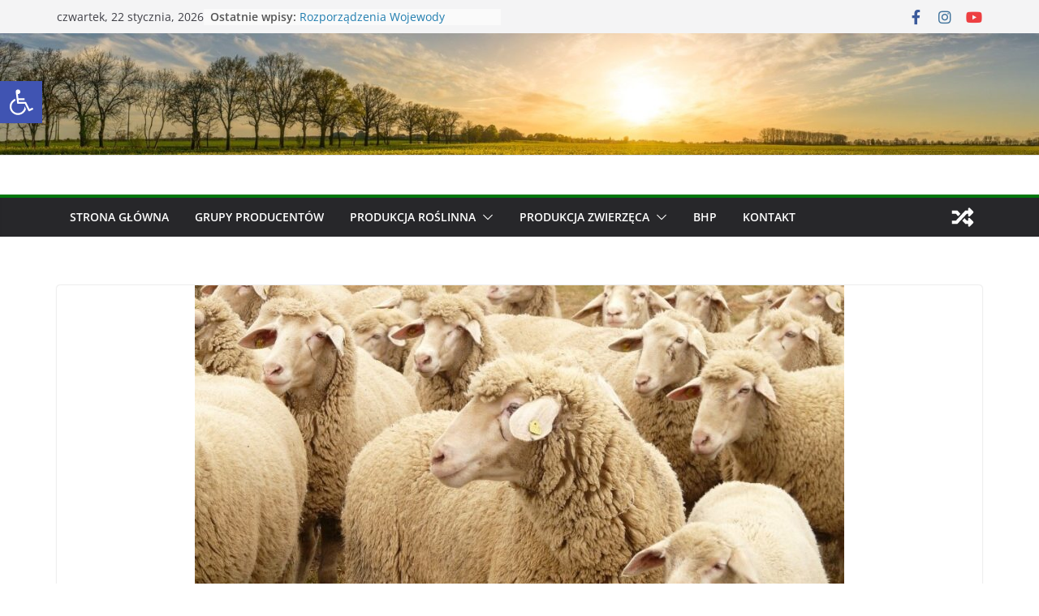

--- FILE ---
content_type: text/html; charset=UTF-8
request_url: http://technologia.kpodr.pl/index.php/2021/12/01/stereotypie-czym-sa/
body_size: 26101
content:
		<!doctype html>
		<html lang="pl-PL">
		
<head>

			<meta charset="UTF-8"/>
		<meta name="viewport" content="width=device-width, initial-scale=1">
		<link rel="profile" href="http://gmpg.org/xfn/11"/>
		
	<title>Stereotypie – czym są? &#8211; Technologia Produkcji Rolniczej</title>
<meta name='robots' content='max-image-preview:large' />
<link rel='dns-prefetch' href='//use.fontawesome.com' />
<link rel="alternate" type="application/rss+xml" title="Technologia Produkcji Rolniczej &raquo; Kanał z wpisami" href="http://technologia.kpodr.pl/index.php/feed/" />
<script type="text/javascript">
/* <![CDATA[ */
window._wpemojiSettings = {"baseUrl":"https:\/\/s.w.org\/images\/core\/emoji\/15.0.3\/72x72\/","ext":".png","svgUrl":"https:\/\/s.w.org\/images\/core\/emoji\/15.0.3\/svg\/","svgExt":".svg","source":{"concatemoji":"http:\/\/technologia.kpodr.pl\/wp-includes\/js\/wp-emoji-release.min.js?ver=6.5.7"}};
/*! This file is auto-generated */
!function(i,n){var o,s,e;function c(e){try{var t={supportTests:e,timestamp:(new Date).valueOf()};sessionStorage.setItem(o,JSON.stringify(t))}catch(e){}}function p(e,t,n){e.clearRect(0,0,e.canvas.width,e.canvas.height),e.fillText(t,0,0);var t=new Uint32Array(e.getImageData(0,0,e.canvas.width,e.canvas.height).data),r=(e.clearRect(0,0,e.canvas.width,e.canvas.height),e.fillText(n,0,0),new Uint32Array(e.getImageData(0,0,e.canvas.width,e.canvas.height).data));return t.every(function(e,t){return e===r[t]})}function u(e,t,n){switch(t){case"flag":return n(e,"\ud83c\udff3\ufe0f\u200d\u26a7\ufe0f","\ud83c\udff3\ufe0f\u200b\u26a7\ufe0f")?!1:!n(e,"\ud83c\uddfa\ud83c\uddf3","\ud83c\uddfa\u200b\ud83c\uddf3")&&!n(e,"\ud83c\udff4\udb40\udc67\udb40\udc62\udb40\udc65\udb40\udc6e\udb40\udc67\udb40\udc7f","\ud83c\udff4\u200b\udb40\udc67\u200b\udb40\udc62\u200b\udb40\udc65\u200b\udb40\udc6e\u200b\udb40\udc67\u200b\udb40\udc7f");case"emoji":return!n(e,"\ud83d\udc26\u200d\u2b1b","\ud83d\udc26\u200b\u2b1b")}return!1}function f(e,t,n){var r="undefined"!=typeof WorkerGlobalScope&&self instanceof WorkerGlobalScope?new OffscreenCanvas(300,150):i.createElement("canvas"),a=r.getContext("2d",{willReadFrequently:!0}),o=(a.textBaseline="top",a.font="600 32px Arial",{});return e.forEach(function(e){o[e]=t(a,e,n)}),o}function t(e){var t=i.createElement("script");t.src=e,t.defer=!0,i.head.appendChild(t)}"undefined"!=typeof Promise&&(o="wpEmojiSettingsSupports",s=["flag","emoji"],n.supports={everything:!0,everythingExceptFlag:!0},e=new Promise(function(e){i.addEventListener("DOMContentLoaded",e,{once:!0})}),new Promise(function(t){var n=function(){try{var e=JSON.parse(sessionStorage.getItem(o));if("object"==typeof e&&"number"==typeof e.timestamp&&(new Date).valueOf()<e.timestamp+604800&&"object"==typeof e.supportTests)return e.supportTests}catch(e){}return null}();if(!n){if("undefined"!=typeof Worker&&"undefined"!=typeof OffscreenCanvas&&"undefined"!=typeof URL&&URL.createObjectURL&&"undefined"!=typeof Blob)try{var e="postMessage("+f.toString()+"("+[JSON.stringify(s),u.toString(),p.toString()].join(",")+"));",r=new Blob([e],{type:"text/javascript"}),a=new Worker(URL.createObjectURL(r),{name:"wpTestEmojiSupports"});return void(a.onmessage=function(e){c(n=e.data),a.terminate(),t(n)})}catch(e){}c(n=f(s,u,p))}t(n)}).then(function(e){for(var t in e)n.supports[t]=e[t],n.supports.everything=n.supports.everything&&n.supports[t],"flag"!==t&&(n.supports.everythingExceptFlag=n.supports.everythingExceptFlag&&n.supports[t]);n.supports.everythingExceptFlag=n.supports.everythingExceptFlag&&!n.supports.flag,n.DOMReady=!1,n.readyCallback=function(){n.DOMReady=!0}}).then(function(){return e}).then(function(){var e;n.supports.everything||(n.readyCallback(),(e=n.source||{}).concatemoji?t(e.concatemoji):e.wpemoji&&e.twemoji&&(t(e.twemoji),t(e.wpemoji)))}))}((window,document),window._wpemojiSettings);
/* ]]> */
</script>
<style id='wp-emoji-styles-inline-css' type='text/css'>

	img.wp-smiley, img.emoji {
		display: inline !important;
		border: none !important;
		box-shadow: none !important;
		height: 1em !important;
		width: 1em !important;
		margin: 0 0.07em !important;
		vertical-align: -0.1em !important;
		background: none !important;
		padding: 0 !important;
	}
</style>
<link rel='stylesheet' id='wp-block-library-css' href='http://technologia.kpodr.pl/wp-includes/css/dist/block-library/style.min.css?ver=6.5.7' type='text/css' media='all' />
<style id='wp-block-library-theme-inline-css' type='text/css'>
.wp-block-audio figcaption{color:#555;font-size:13px;text-align:center}.is-dark-theme .wp-block-audio figcaption{color:#ffffffa6}.wp-block-audio{margin:0 0 1em}.wp-block-code{border:1px solid #ccc;border-radius:4px;font-family:Menlo,Consolas,monaco,monospace;padding:.8em 1em}.wp-block-embed figcaption{color:#555;font-size:13px;text-align:center}.is-dark-theme .wp-block-embed figcaption{color:#ffffffa6}.wp-block-embed{margin:0 0 1em}.blocks-gallery-caption{color:#555;font-size:13px;text-align:center}.is-dark-theme .blocks-gallery-caption{color:#ffffffa6}.wp-block-image figcaption{color:#555;font-size:13px;text-align:center}.is-dark-theme .wp-block-image figcaption{color:#ffffffa6}.wp-block-image{margin:0 0 1em}.wp-block-pullquote{border-bottom:4px solid;border-top:4px solid;color:currentColor;margin-bottom:1.75em}.wp-block-pullquote cite,.wp-block-pullquote footer,.wp-block-pullquote__citation{color:currentColor;font-size:.8125em;font-style:normal;text-transform:uppercase}.wp-block-quote{border-left:.25em solid;margin:0 0 1.75em;padding-left:1em}.wp-block-quote cite,.wp-block-quote footer{color:currentColor;font-size:.8125em;font-style:normal;position:relative}.wp-block-quote.has-text-align-right{border-left:none;border-right:.25em solid;padding-left:0;padding-right:1em}.wp-block-quote.has-text-align-center{border:none;padding-left:0}.wp-block-quote.is-large,.wp-block-quote.is-style-large,.wp-block-quote.is-style-plain{border:none}.wp-block-search .wp-block-search__label{font-weight:700}.wp-block-search__button{border:1px solid #ccc;padding:.375em .625em}:where(.wp-block-group.has-background){padding:1.25em 2.375em}.wp-block-separator.has-css-opacity{opacity:.4}.wp-block-separator{border:none;border-bottom:2px solid;margin-left:auto;margin-right:auto}.wp-block-separator.has-alpha-channel-opacity{opacity:1}.wp-block-separator:not(.is-style-wide):not(.is-style-dots){width:100px}.wp-block-separator.has-background:not(.is-style-dots){border-bottom:none;height:1px}.wp-block-separator.has-background:not(.is-style-wide):not(.is-style-dots){height:2px}.wp-block-table{margin:0 0 1em}.wp-block-table td,.wp-block-table th{word-break:normal}.wp-block-table figcaption{color:#555;font-size:13px;text-align:center}.is-dark-theme .wp-block-table figcaption{color:#ffffffa6}.wp-block-video figcaption{color:#555;font-size:13px;text-align:center}.is-dark-theme .wp-block-video figcaption{color:#ffffffa6}.wp-block-video{margin:0 0 1em}.wp-block-template-part.has-background{margin-bottom:0;margin-top:0;padding:1.25em 2.375em}
</style>
<style id='font-awesome-svg-styles-default-inline-css' type='text/css'>
.svg-inline--fa {
  display: inline-block;
  height: 1em;
  overflow: visible;
  vertical-align: -.125em;
}
</style>
<link rel='stylesheet' id='font-awesome-svg-styles-css' href='http://technologia.kpodr.pl/wp-content/uploads/font-awesome/v5.13.0/css/svg-with-js.css' type='text/css' media='all' />
<style id='font-awesome-svg-styles-inline-css' type='text/css'>
   .wp-block-font-awesome-icon svg::before,
   .wp-rich-text-font-awesome-icon svg::before {content: unset;}
</style>
<style id='global-styles-inline-css' type='text/css'>
body{--wp--preset--color--black: #000000;--wp--preset--color--cyan-bluish-gray: #abb8c3;--wp--preset--color--white: #ffffff;--wp--preset--color--pale-pink: #f78da7;--wp--preset--color--vivid-red: #cf2e2e;--wp--preset--color--luminous-vivid-orange: #ff6900;--wp--preset--color--luminous-vivid-amber: #fcb900;--wp--preset--color--light-green-cyan: #7bdcb5;--wp--preset--color--vivid-green-cyan: #00d084;--wp--preset--color--pale-cyan-blue: #8ed1fc;--wp--preset--color--vivid-cyan-blue: #0693e3;--wp--preset--color--vivid-purple: #9b51e0;--wp--preset--gradient--vivid-cyan-blue-to-vivid-purple: linear-gradient(135deg,rgba(6,147,227,1) 0%,rgb(155,81,224) 100%);--wp--preset--gradient--light-green-cyan-to-vivid-green-cyan: linear-gradient(135deg,rgb(122,220,180) 0%,rgb(0,208,130) 100%);--wp--preset--gradient--luminous-vivid-amber-to-luminous-vivid-orange: linear-gradient(135deg,rgba(252,185,0,1) 0%,rgba(255,105,0,1) 100%);--wp--preset--gradient--luminous-vivid-orange-to-vivid-red: linear-gradient(135deg,rgba(255,105,0,1) 0%,rgb(207,46,46) 100%);--wp--preset--gradient--very-light-gray-to-cyan-bluish-gray: linear-gradient(135deg,rgb(238,238,238) 0%,rgb(169,184,195) 100%);--wp--preset--gradient--cool-to-warm-spectrum: linear-gradient(135deg,rgb(74,234,220) 0%,rgb(151,120,209) 20%,rgb(207,42,186) 40%,rgb(238,44,130) 60%,rgb(251,105,98) 80%,rgb(254,248,76) 100%);--wp--preset--gradient--blush-light-purple: linear-gradient(135deg,rgb(255,206,236) 0%,rgb(152,150,240) 100%);--wp--preset--gradient--blush-bordeaux: linear-gradient(135deg,rgb(254,205,165) 0%,rgb(254,45,45) 50%,rgb(107,0,62) 100%);--wp--preset--gradient--luminous-dusk: linear-gradient(135deg,rgb(255,203,112) 0%,rgb(199,81,192) 50%,rgb(65,88,208) 100%);--wp--preset--gradient--pale-ocean: linear-gradient(135deg,rgb(255,245,203) 0%,rgb(182,227,212) 50%,rgb(51,167,181) 100%);--wp--preset--gradient--electric-grass: linear-gradient(135deg,rgb(202,248,128) 0%,rgb(113,206,126) 100%);--wp--preset--gradient--midnight: linear-gradient(135deg,rgb(2,3,129) 0%,rgb(40,116,252) 100%);--wp--preset--font-size--small: 13px;--wp--preset--font-size--medium: 20px;--wp--preset--font-size--large: 36px;--wp--preset--font-size--x-large: 42px;--wp--preset--spacing--20: 0.44rem;--wp--preset--spacing--30: 0.67rem;--wp--preset--spacing--40: 1rem;--wp--preset--spacing--50: 1.5rem;--wp--preset--spacing--60: 2.25rem;--wp--preset--spacing--70: 3.38rem;--wp--preset--spacing--80: 5.06rem;--wp--preset--shadow--natural: 6px 6px 9px rgba(0, 0, 0, 0.2);--wp--preset--shadow--deep: 12px 12px 50px rgba(0, 0, 0, 0.4);--wp--preset--shadow--sharp: 6px 6px 0px rgba(0, 0, 0, 0.2);--wp--preset--shadow--outlined: 6px 6px 0px -3px rgba(255, 255, 255, 1), 6px 6px rgba(0, 0, 0, 1);--wp--preset--shadow--crisp: 6px 6px 0px rgba(0, 0, 0, 1);}body { margin: 0; }.wp-site-blocks > .alignleft { float: left; margin-right: 2em; }.wp-site-blocks > .alignright { float: right; margin-left: 2em; }.wp-site-blocks > .aligncenter { justify-content: center; margin-left: auto; margin-right: auto; }:where(.wp-site-blocks) > * { margin-block-start: 24px; margin-block-end: 0; }:where(.wp-site-blocks) > :first-child:first-child { margin-block-start: 0; }:where(.wp-site-blocks) > :last-child:last-child { margin-block-end: 0; }body { --wp--style--block-gap: 24px; }:where(body .is-layout-flow)  > :first-child:first-child{margin-block-start: 0;}:where(body .is-layout-flow)  > :last-child:last-child{margin-block-end: 0;}:where(body .is-layout-flow)  > *{margin-block-start: 24px;margin-block-end: 0;}:where(body .is-layout-constrained)  > :first-child:first-child{margin-block-start: 0;}:where(body .is-layout-constrained)  > :last-child:last-child{margin-block-end: 0;}:where(body .is-layout-constrained)  > *{margin-block-start: 24px;margin-block-end: 0;}:where(body .is-layout-flex) {gap: 24px;}:where(body .is-layout-grid) {gap: 24px;}body .is-layout-flow > .alignleft{float: left;margin-inline-start: 0;margin-inline-end: 2em;}body .is-layout-flow > .alignright{float: right;margin-inline-start: 2em;margin-inline-end: 0;}body .is-layout-flow > .aligncenter{margin-left: auto !important;margin-right: auto !important;}body .is-layout-constrained > .alignleft{float: left;margin-inline-start: 0;margin-inline-end: 2em;}body .is-layout-constrained > .alignright{float: right;margin-inline-start: 2em;margin-inline-end: 0;}body .is-layout-constrained > .aligncenter{margin-left: auto !important;margin-right: auto !important;}body .is-layout-constrained > :where(:not(.alignleft):not(.alignright):not(.alignfull)){margin-left: auto !important;margin-right: auto !important;}body .is-layout-flex{display: flex;}body .is-layout-flex{flex-wrap: wrap;align-items: center;}body .is-layout-flex > *{margin: 0;}body .is-layout-grid{display: grid;}body .is-layout-grid > *{margin: 0;}body{padding-top: 0px;padding-right: 0px;padding-bottom: 0px;padding-left: 0px;}a:where(:not(.wp-element-button)){text-decoration: underline;}.wp-element-button, .wp-block-button__link{background-color: #32373c;border-width: 0;color: #fff;font-family: inherit;font-size: inherit;line-height: inherit;padding: calc(0.667em + 2px) calc(1.333em + 2px);text-decoration: none;}.has-black-color{color: var(--wp--preset--color--black) !important;}.has-cyan-bluish-gray-color{color: var(--wp--preset--color--cyan-bluish-gray) !important;}.has-white-color{color: var(--wp--preset--color--white) !important;}.has-pale-pink-color{color: var(--wp--preset--color--pale-pink) !important;}.has-vivid-red-color{color: var(--wp--preset--color--vivid-red) !important;}.has-luminous-vivid-orange-color{color: var(--wp--preset--color--luminous-vivid-orange) !important;}.has-luminous-vivid-amber-color{color: var(--wp--preset--color--luminous-vivid-amber) !important;}.has-light-green-cyan-color{color: var(--wp--preset--color--light-green-cyan) !important;}.has-vivid-green-cyan-color{color: var(--wp--preset--color--vivid-green-cyan) !important;}.has-pale-cyan-blue-color{color: var(--wp--preset--color--pale-cyan-blue) !important;}.has-vivid-cyan-blue-color{color: var(--wp--preset--color--vivid-cyan-blue) !important;}.has-vivid-purple-color{color: var(--wp--preset--color--vivid-purple) !important;}.has-black-background-color{background-color: var(--wp--preset--color--black) !important;}.has-cyan-bluish-gray-background-color{background-color: var(--wp--preset--color--cyan-bluish-gray) !important;}.has-white-background-color{background-color: var(--wp--preset--color--white) !important;}.has-pale-pink-background-color{background-color: var(--wp--preset--color--pale-pink) !important;}.has-vivid-red-background-color{background-color: var(--wp--preset--color--vivid-red) !important;}.has-luminous-vivid-orange-background-color{background-color: var(--wp--preset--color--luminous-vivid-orange) !important;}.has-luminous-vivid-amber-background-color{background-color: var(--wp--preset--color--luminous-vivid-amber) !important;}.has-light-green-cyan-background-color{background-color: var(--wp--preset--color--light-green-cyan) !important;}.has-vivid-green-cyan-background-color{background-color: var(--wp--preset--color--vivid-green-cyan) !important;}.has-pale-cyan-blue-background-color{background-color: var(--wp--preset--color--pale-cyan-blue) !important;}.has-vivid-cyan-blue-background-color{background-color: var(--wp--preset--color--vivid-cyan-blue) !important;}.has-vivid-purple-background-color{background-color: var(--wp--preset--color--vivid-purple) !important;}.has-black-border-color{border-color: var(--wp--preset--color--black) !important;}.has-cyan-bluish-gray-border-color{border-color: var(--wp--preset--color--cyan-bluish-gray) !important;}.has-white-border-color{border-color: var(--wp--preset--color--white) !important;}.has-pale-pink-border-color{border-color: var(--wp--preset--color--pale-pink) !important;}.has-vivid-red-border-color{border-color: var(--wp--preset--color--vivid-red) !important;}.has-luminous-vivid-orange-border-color{border-color: var(--wp--preset--color--luminous-vivid-orange) !important;}.has-luminous-vivid-amber-border-color{border-color: var(--wp--preset--color--luminous-vivid-amber) !important;}.has-light-green-cyan-border-color{border-color: var(--wp--preset--color--light-green-cyan) !important;}.has-vivid-green-cyan-border-color{border-color: var(--wp--preset--color--vivid-green-cyan) !important;}.has-pale-cyan-blue-border-color{border-color: var(--wp--preset--color--pale-cyan-blue) !important;}.has-vivid-cyan-blue-border-color{border-color: var(--wp--preset--color--vivid-cyan-blue) !important;}.has-vivid-purple-border-color{border-color: var(--wp--preset--color--vivid-purple) !important;}.has-vivid-cyan-blue-to-vivid-purple-gradient-background{background: var(--wp--preset--gradient--vivid-cyan-blue-to-vivid-purple) !important;}.has-light-green-cyan-to-vivid-green-cyan-gradient-background{background: var(--wp--preset--gradient--light-green-cyan-to-vivid-green-cyan) !important;}.has-luminous-vivid-amber-to-luminous-vivid-orange-gradient-background{background: var(--wp--preset--gradient--luminous-vivid-amber-to-luminous-vivid-orange) !important;}.has-luminous-vivid-orange-to-vivid-red-gradient-background{background: var(--wp--preset--gradient--luminous-vivid-orange-to-vivid-red) !important;}.has-very-light-gray-to-cyan-bluish-gray-gradient-background{background: var(--wp--preset--gradient--very-light-gray-to-cyan-bluish-gray) !important;}.has-cool-to-warm-spectrum-gradient-background{background: var(--wp--preset--gradient--cool-to-warm-spectrum) !important;}.has-blush-light-purple-gradient-background{background: var(--wp--preset--gradient--blush-light-purple) !important;}.has-blush-bordeaux-gradient-background{background: var(--wp--preset--gradient--blush-bordeaux) !important;}.has-luminous-dusk-gradient-background{background: var(--wp--preset--gradient--luminous-dusk) !important;}.has-pale-ocean-gradient-background{background: var(--wp--preset--gradient--pale-ocean) !important;}.has-electric-grass-gradient-background{background: var(--wp--preset--gradient--electric-grass) !important;}.has-midnight-gradient-background{background: var(--wp--preset--gradient--midnight) !important;}.has-small-font-size{font-size: var(--wp--preset--font-size--small) !important;}.has-medium-font-size{font-size: var(--wp--preset--font-size--medium) !important;}.has-large-font-size{font-size: var(--wp--preset--font-size--large) !important;}.has-x-large-font-size{font-size: var(--wp--preset--font-size--x-large) !important;}
.wp-block-navigation a:where(:not(.wp-element-button)){color: inherit;}
.wp-block-pullquote{font-size: 1.5em;line-height: 1.6;}
</style>
<link rel='stylesheet' id='pojo-a11y-css' href='http://technologia.kpodr.pl/wp-content/plugins/pojo-accessibility/modules/legacy/assets/css/style.min.css?ver=1.0.0' type='text/css' media='all' />
<link rel='stylesheet' id='colormag_style-css' href='http://technologia.kpodr.pl/wp-content/themes/colormag/style.css?ver=3.0.7' type='text/css' media='all' />
<style id='colormag_style-inline-css' type='text/css'>
.colormag-button,
			blockquote, button,
			input[type=reset],
			input[type=button],
			input[type=submit],
			.cm-home-icon.front_page_on,
			.cm-post-categories a,
			.cm-primary-nav ul li ul li:hover,
			.cm-primary-nav ul li.current-menu-item,
			.cm-primary-nav ul li.current_page_ancestor,
			.cm-primary-nav ul li.current-menu-ancestor,
			.cm-primary-nav ul li.current_page_item,
			.cm-primary-nav ul li:hover,
			.cm-primary-nav ul li.focus,
			.cm-mobile-nav li a:hover,
			.colormag-header-clean #cm-primary-nav .cm-menu-toggle:hover,
			.cm-header .cm-mobile-nav li:hover,
			.cm-header .cm-mobile-nav li.current-page-ancestor,
			.cm-header .cm-mobile-nav li.current-menu-ancestor,
			.cm-header .cm-mobile-nav li.current-page-item,
			.cm-header .cm-mobile-nav li.current-menu-item,
			.cm-primary-nav ul li.focus > a,
			.cm-layout-2 .cm-primary-nav ul ul.sub-menu li.focus > a,
			.cm-mobile-nav .current-menu-item>a, .cm-mobile-nav .current_page_item>a,
			.colormag-header-clean .cm-mobile-nav li:hover > a,
			.colormag-header-clean .cm-mobile-nav li.current-page-ancestor > a,
			.colormag-header-clean .cm-mobile-nav li.current-menu-ancestor > a,
			.colormag-header-clean .cm-mobile-nav li.current-page-item > a,
			.colormag-header-clean .cm-mobile-nav li.current-menu-item > a,
			.fa.search-top:hover,
			.widget_call_to_action .btn--primary,
			.colormag-footer--classic .cm-footer-cols .cm-row .cm-widget-title span::before,
			.colormag-footer--classic-bordered .cm-footer-cols .cm-row .cm-widget-title span::before,
			.cm-featured-posts .cm-widget-title span,
			.cm-featured-category-slider-widget .cm-slide-content .cm-entry-header-meta .cm-post-categories a,
			.cm-highlighted-posts .cm-post-content .cm-entry-header-meta .cm-post-categories a,
			.cm-category-slide-next, .cm-category-slide-prev, .slide-next,
			.slide-prev, .cm-tabbed-widget ul li, .cm-posts .wp-pagenavi .current,
			.cm-posts .wp-pagenavi a:hover, .cm-secondary .cm-widget-title span,
			.cm-posts .post .cm-post-content .cm-entry-header-meta .cm-post-categories a,
			.cm-page-header .cm-page-title span, .entry-meta .post-format i,
			.format-link, .cm-entry-button, .infinite-scroll .tg-infinite-scroll,
			.no-more-post-text, .pagination span,
			.comments-area .comment-author-link span,
			.cm-footer-cols .cm-row .cm-widget-title span,
			.advertisement_above_footer .cm-widget-title span,
			.error, .cm-primary .cm-widget-title span,
			.related-posts-wrapper.style-three .cm-post-content .cm-entry-title a:hover:before,
			.cm-slider-area .cm-widget-title span,
			.cm-beside-slider-widget .cm-widget-title span,
			.top-full-width-sidebar .cm-widget-title span,
			.wp-block-quote, .wp-block-quote.is-style-large,
			.wp-block-quote.has-text-align-right,
			.cm-error-404 .cm-btn, .widget .wp-block-heading, .wp-block-search button,
			.widget a::before, .cm-post-date a::before,
			.byline a::before,
			.colormag-footer--classic-bordered .cm-widget-title::before,
			.wp-block-button__link,
			#cm-tertiary .cm-widget-title span,
			.link-pagination .post-page-numbers.current,
			.wp-block-query-pagination-numbers .page-numbers.current,
			.wp-element-button,
			.wp-block-button .wp-block-button__link,
			.wp-element-button,
			.cm-layout-2 .cm-primary-nav ul ul.sub-menu li:hover,
			.cm-layout-2 .cm-primary-nav ul ul.sub-menu li.current-menu-ancestor,
			.cm-layout-2 .cm-primary-nav ul ul.sub-menu li.current-menu-item,
			.cm-layout-2 .cm-primary-nav ul ul.sub-menu li.focus,
			.search-wrap button,
			.page-numbers .current,
			.wp-block-search .wp-element-button:hover{background-color:#00770d;}a,
			.cm-layout-2 #cm-primary-nav .fa.search-top:hover,
			.cm-layout-2 #cm-primary-nav.cm-mobile-nav .cm-random-post a:hover .fa-random,
			.cm-layout-2 #cm-primary-nav.cm-primary-nav .cm-random-post a:hover .fa-random,
			.cm-layout-2 .breaking-news .newsticker a:hover,
			.cm-layout-2 .cm-primary-nav ul li.current-menu-item > a,
			.cm-layout-2 .cm-primary-nav ul li.current_page_item > a,
			.cm-layout-2 .cm-primary-nav ul li:hover > a,
			.cm-layout-2 .cm-primary-nav ul li.focus > a
			.dark-skin .cm-layout-2-style-1 #cm-primary-nav.cm-primary-nav .cm-home-icon:hover .fa,
			.byline a:hover, .comments a:hover, .cm-edit-link a:hover, .cm-post-date a:hover,
			.social-links:not(.cm-header-actions .social-links) i.fa:hover, .cm-tag-links a:hover,
			.colormag-header-clean .social-links li:hover i.fa, .cm-layout-2-style-1 .social-links li:hover i.fa,
			.colormag-header-clean .breaking-news .newsticker a:hover, .widget_featured_posts .article-content .cm-entry-title a:hover,
			.widget_featured_slider .slide-content .cm-below-entry-meta .byline a:hover,
			.widget_featured_slider .slide-content .cm-below-entry-meta .comments a:hover,
			.widget_featured_slider .slide-content .cm-below-entry-meta .cm-post-date a:hover,
			.widget_featured_slider .slide-content .cm-entry-title a:hover,
			.widget_block_picture_news.widget_featured_posts .article-content .cm-entry-title a:hover,
			.widget_highlighted_posts .article-content .cm-below-entry-meta .byline a:hover,
			.widget_highlighted_posts .article-content .cm-below-entry-meta .comments a:hover,
			.widget_highlighted_posts .article-content .cm-below-entry-meta .cm-post-date a:hover,
			.widget_highlighted_posts .article-content .cm-entry-title a:hover, i.fa-arrow-up, i.fa-arrow-down,
			.cm-site-title a, #content .post .article-content .cm-entry-title a:hover, .entry-meta .byline i,
			.entry-meta .cat-links i, .entry-meta a, .post .cm-entry-title a:hover, .search .cm-entry-title a:hover,
			.entry-meta .comments-link a:hover, .entry-meta .cm-edit-link a:hover, .entry-meta .cm-post-date a:hover,
			.entry-meta .cm-tag-links a:hover, .single #content .tags a:hover, .count, .next a:hover, .previous a:hover,
			.related-posts-main-title .fa, .single-related-posts .article-content .cm-entry-title a:hover,
			.pagination a span:hover,
			#content .comments-area a.comment-cm-edit-link:hover, #content .comments-area a.comment-permalink:hover,
			#content .comments-area article header cite a:hover, .comments-area .comment-author-link a:hover,
			.comment .comment-reply-link:hover,
			.nav-next a, .nav-previous a,
			#cm-footer .cm-footer-menu ul li a:hover,
			.cm-footer-cols .cm-row a:hover, a#scroll-up i, .related-posts-wrapper-flyout .cm-entry-title a:hover,
			.human-diff-time .human-diff-time-display:hover,
			.cm-layout-2-style-1 #cm-primary-nav .fa:hover,
			.cm-footer-bar a,
			.cm-post-date a:hover,
			.cm-author a:hover,
			.cm-comments-link a:hover,
			.cm-tag-links a:hover,
			.cm-edit-link a:hover,
			.cm-footer-bar .copyright a,
			.cm-featured-posts .cm-entry-title a:hover,
			.cm-posts .post .cm-post-content .cm-entry-title a:hover,
			.cm-posts .post .single-title-above .cm-entry-title a:hover,
			.cm-layout-2 .cm-primary-nav ul li:hover > a,
			.cm-layout-2 #cm-primary-nav .fa:hover,
			.cm-entry-title a:hover,
			button:hover, input[type="button"]:hover,
			input[type="reset"]:hover,
			input[type="submit"]:hover,
			.wp-block-button .wp-block-button__link:hover,
			.cm-button:hover,
			.wp-element-button:hover,
			li.product .added_to_cart:hover,
			.comments-area .comment-permalink:hover,
			.cm-footer-bar-area .cm-footer-bar__2 a{color:#00770d;}#cm-primary-nav,
			.cm-contained .cm-header-2 .cm-row{border-top-color:#00770d;}.cm-layout-2 #cm-primary-nav,
			.cm-layout-2 .cm-primary-nav ul ul.sub-menu li:hover,
			.cm-layout-2 .cm-primary-nav ul > li:hover > a,
			.cm-layout-2 .cm-primary-nav ul > li.current-menu-item > a,
			.cm-layout-2 .cm-primary-nav ul > li.current-menu-ancestor > a,
			.cm-layout-2 .cm-primary-nav ul ul.sub-menu li.current-menu-ancestor,
			.cm-layout-2 .cm-primary-nav ul ul.sub-menu li.current-menu-item,
			.cm-layout-2 .cm-primary-nav ul ul.sub-menu li.focus,
			cm-layout-2 .cm-primary-nav ul ul.sub-menu li.current-menu-ancestor,
			cm-layout-2 .cm-primary-nav ul ul.sub-menu li.current-menu-item,
			cm-layout-2 #cm-primary-nav .cm-menu-toggle:hover,
			cm-layout-2 #cm-primary-nav.cm-mobile-nav .cm-menu-toggle,
			cm-layout-2 .cm-primary-nav ul > li:hover > a,
			cm-layout-2 .cm-primary-nav ul > li.current-menu-item > a,
			cm-layout-2 .cm-primary-nav ul > li.current-menu-ancestor > a,
			.cm-layout-2 .cm-primary-nav ul li.focus > a, .pagination a span:hover,
			.cm-error-404 .cm-btn,
			.single-post .cm-post-categories a::after,
			.widget .block-title,
			.cm-layout-2 .cm-primary-nav ul li.focus > a,
			button,
			input[type="button"],
			input[type="reset"],
			input[type="submit"],
			.wp-block-button .wp-block-button__link,
			.cm-button,
			.wp-element-button,
			li.product .added_to_cart{border-color:#00770d;}.cm-secondary .cm-widget-title,
			#cm-tertiary .cm-widget-title,
			.widget_featured_posts .widget-title,
			#secondary .widget-title,
			#cm-tertiary .widget-title,
			.cm-page-header .cm-page-title,
			.cm-footer-cols .cm-row .widget-title,
			.advertisement_above_footer .widget-title,
			#primary .widget-title,
			.widget_slider_area .widget-title,
			.widget_beside_slider .widget-title,
			.top-full-width-sidebar .widget-title,
			.cm-footer-cols .cm-row .cm-widget-title,
			.cm-footer-bar .copyright a,
			.cm-layout-2.cm-layout-2-style-2 #cm-primary-nav,
			.cm-layout-2 .cm-primary-nav ul > li:hover > a,
			.cm-layout-2 .cm-primary-nav ul > li.current-menu-item > a{border-bottom-color:#00770d;}.cm-header .cm-menu-toggle svg,
			.cm-header .cm-menu-toggle svg{fill:#fff;}.cm-footer-bar-area .cm-footer-bar__2 a{color:#207daf;}.mzb-featured-posts, .mzb-social-icon, .mzb-featured-categories, .mzb-social-icons-insert{--color--light--primary:rgba(0,119,13,0.1);}body{--color--light--primary:#00770d;--color--primary:#00770d;}
</style>
<link rel='stylesheet' id='colormag-featured-image-popup-css-css' href='http://technologia.kpodr.pl/wp-content/themes/colormag/assets/js/magnific-popup/magnific-popup.min.css?ver=3.0.7' type='text/css' media='all' />
<link rel='stylesheet' id='colormag-fontawesome-css' href='http://technologia.kpodr.pl/wp-content/themes/colormag/assets/library/fontawesome/css/font-awesome.min.css?ver=3.0.7' type='text/css' media='all' />
<link rel='stylesheet' id='font-awesome-official-css' href='https://use.fontawesome.com/releases/v5.13.0/css/all.css' type='text/css' media='all' integrity="sha384-Bfad6CLCknfcloXFOyFnlgtENryhrpZCe29RTifKEixXQZ38WheV+i/6YWSzkz3V" crossorigin="anonymous" />
<link rel='stylesheet' id='font-awesome-official-v4shim-css' href='https://use.fontawesome.com/releases/v5.13.0/css/v4-shims.css' type='text/css' media='all' integrity="sha384-/7iOrVBege33/9vHFYEtviVcxjUsNCqyeMnlW/Ms+PH8uRdFkKFmqf9CbVAN0Qef" crossorigin="anonymous" />
<style id='font-awesome-official-v4shim-inline-css' type='text/css'>
@font-face {
font-family: "FontAwesome";
font-display: block;
src: url("https://use.fontawesome.com/releases/v5.13.0/webfonts/fa-brands-400.eot"),
		url("https://use.fontawesome.com/releases/v5.13.0/webfonts/fa-brands-400.eot?#iefix") format("embedded-opentype"),
		url("https://use.fontawesome.com/releases/v5.13.0/webfonts/fa-brands-400.woff2") format("woff2"),
		url("https://use.fontawesome.com/releases/v5.13.0/webfonts/fa-brands-400.woff") format("woff"),
		url("https://use.fontawesome.com/releases/v5.13.0/webfonts/fa-brands-400.ttf") format("truetype"),
		url("https://use.fontawesome.com/releases/v5.13.0/webfonts/fa-brands-400.svg#fontawesome") format("svg");
}

@font-face {
font-family: "FontAwesome";
font-display: block;
src: url("https://use.fontawesome.com/releases/v5.13.0/webfonts/fa-solid-900.eot"),
		url("https://use.fontawesome.com/releases/v5.13.0/webfonts/fa-solid-900.eot?#iefix") format("embedded-opentype"),
		url("https://use.fontawesome.com/releases/v5.13.0/webfonts/fa-solid-900.woff2") format("woff2"),
		url("https://use.fontawesome.com/releases/v5.13.0/webfonts/fa-solid-900.woff") format("woff"),
		url("https://use.fontawesome.com/releases/v5.13.0/webfonts/fa-solid-900.ttf") format("truetype"),
		url("https://use.fontawesome.com/releases/v5.13.0/webfonts/fa-solid-900.svg#fontawesome") format("svg");
}

@font-face {
font-family: "FontAwesome";
font-display: block;
src: url("https://use.fontawesome.com/releases/v5.13.0/webfonts/fa-regular-400.eot"),
		url("https://use.fontawesome.com/releases/v5.13.0/webfonts/fa-regular-400.eot?#iefix") format("embedded-opentype"),
		url("https://use.fontawesome.com/releases/v5.13.0/webfonts/fa-regular-400.woff2") format("woff2"),
		url("https://use.fontawesome.com/releases/v5.13.0/webfonts/fa-regular-400.woff") format("woff"),
		url("https://use.fontawesome.com/releases/v5.13.0/webfonts/fa-regular-400.ttf") format("truetype"),
		url("https://use.fontawesome.com/releases/v5.13.0/webfonts/fa-regular-400.svg#fontawesome") format("svg");
unicode-range: U+F004-F005,U+F007,U+F017,U+F022,U+F024,U+F02E,U+F03E,U+F044,U+F057-F059,U+F06E,U+F070,U+F075,U+F07B-F07C,U+F080,U+F086,U+F089,U+F094,U+F09D,U+F0A0,U+F0A4-F0A7,U+F0C5,U+F0C7-F0C8,U+F0E0,U+F0EB,U+F0F3,U+F0F8,U+F0FE,U+F111,U+F118-F11A,U+F11C,U+F133,U+F144,U+F146,U+F14A,U+F14D-F14E,U+F150-F152,U+F15B-F15C,U+F164-F165,U+F185-F186,U+F191-F192,U+F1AD,U+F1C1-F1C9,U+F1CD,U+F1D8,U+F1E3,U+F1EA,U+F1F6,U+F1F9,U+F20A,U+F247-F249,U+F24D,U+F254-F25B,U+F25D,U+F267,U+F271-F274,U+F279,U+F28B,U+F28D,U+F2B5-F2B6,U+F2B9,U+F2BB,U+F2BD,U+F2C1-F2C2,U+F2D0,U+F2D2,U+F2DC,U+F2ED,U+F328,U+F358-F35B,U+F3A5,U+F3D1,U+F410,U+F4AD;
}
</style>
<script type="text/javascript" src="http://technologia.kpodr.pl/wp-includes/js/jquery/jquery.min.js?ver=3.7.1" id="jquery-core-js"></script>
<script type="text/javascript" src="http://technologia.kpodr.pl/wp-includes/js/jquery/jquery-migrate.min.js?ver=3.4.1" id="jquery-migrate-js"></script>
<!--[if lte IE 8]>
<script type="text/javascript" src="http://technologia.kpodr.pl/wp-content/themes/colormag/assets/js/html5shiv.min.js?ver=3.0.7" id="html5-js"></script>
<![endif]-->
<link rel="https://api.w.org/" href="http://technologia.kpodr.pl/index.php/wp-json/" /><link rel="alternate" type="application/json" href="http://technologia.kpodr.pl/index.php/wp-json/wp/v2/posts/4066" /><link rel="EditURI" type="application/rsd+xml" title="RSD" href="http://technologia.kpodr.pl/xmlrpc.php?rsd" />
<meta name="generator" content="WordPress 6.5.7" />
<link rel="canonical" href="http://technologia.kpodr.pl/index.php/2021/12/01/stereotypie-czym-sa/" />
<link rel='shortlink' href='http://technologia.kpodr.pl/?p=4066' />
<link rel="alternate" type="application/json+oembed" href="http://technologia.kpodr.pl/index.php/wp-json/oembed/1.0/embed?url=http%3A%2F%2Ftechnologia.kpodr.pl%2Findex.php%2F2021%2F12%2F01%2Fstereotypie-czym-sa%2F" />
<link rel="alternate" type="text/xml+oembed" href="http://technologia.kpodr.pl/index.php/wp-json/oembed/1.0/embed?url=http%3A%2F%2Ftechnologia.kpodr.pl%2Findex.php%2F2021%2F12%2F01%2Fstereotypie-czym-sa%2F&#038;format=xml" />
<!-- start Simple Custom CSS and JS -->
<!-- Google Tag Manager -->
<script>(function(w,d,s,l,i){w[l]=w[l]||[];w[l].push({'gtm.start':
new Date().getTime(),event:'gtm.js'});var f=d.getElementsByTagName(s)[0],
j=d.createElement(s),dl=l!='dataLayer'?'&l='+l:'';j.async=true;j.src=
'https://www.googletagmanager.com/gtm.js?id='+i+dl;f.parentNode.insertBefore(j,f);
})(window,document,'script','dataLayer','GTM-5TZ6KNS');</script>
<!-- End Google Tag Manager --><!-- end Simple Custom CSS and JS -->
<style type="text/css">
#pojo-a11y-toolbar .pojo-a11y-toolbar-toggle a{ background-color: #4054b2;	color: #ffffff;}
#pojo-a11y-toolbar .pojo-a11y-toolbar-overlay, #pojo-a11y-toolbar .pojo-a11y-toolbar-overlay ul.pojo-a11y-toolbar-items.pojo-a11y-links{ border-color: #4054b2;}
body.pojo-a11y-focusable a:focus{ outline-style: solid !important;	outline-width: 1px !important;	outline-color: #FF0000 !important;}
#pojo-a11y-toolbar{ top: 100px !important;}
#pojo-a11y-toolbar .pojo-a11y-toolbar-overlay{ background-color: #ffffff;}
#pojo-a11y-toolbar .pojo-a11y-toolbar-overlay ul.pojo-a11y-toolbar-items li.pojo-a11y-toolbar-item a, #pojo-a11y-toolbar .pojo-a11y-toolbar-overlay p.pojo-a11y-toolbar-title{ color: #333333;}
#pojo-a11y-toolbar .pojo-a11y-toolbar-overlay ul.pojo-a11y-toolbar-items li.pojo-a11y-toolbar-item a.active{ background-color: #4054b2;	color: #ffffff;}
@media (max-width: 767px) { #pojo-a11y-toolbar { top: 50px !important; } }</style><style type="text/css" id="custom-background-css">
body.custom-background { background-color: #ffffff; background-image: url("http://test2.kpodr.pl/wp-content/uploads/2020/04/oilseed-rape-2135026_1920.jpg"); background-position: left top; background-size: contain; background-repeat: no-repeat; background-attachment: fixed; }
</style>
	<link rel="icon" href="http://technologia.kpodr.pl/wp-content/uploads/2020/04/cropped-logo-K-PODR-ze-strefami-277x300-1-1-32x32.png" sizes="32x32" />
<link rel="icon" href="http://technologia.kpodr.pl/wp-content/uploads/2020/04/cropped-logo-K-PODR-ze-strefami-277x300-1-1-192x192.png" sizes="192x192" />
<link rel="apple-touch-icon" href="http://technologia.kpodr.pl/wp-content/uploads/2020/04/cropped-logo-K-PODR-ze-strefami-277x300-1-1-180x180.png" />
<meta name="msapplication-TileImage" content="http://technologia.kpodr.pl/wp-content/uploads/2020/04/cropped-logo-K-PODR-ze-strefami-277x300-1-1-270x270.png" />
		<style type="text/css" id="wp-custom-css">
			.unclickable > a:hover {
  cursor: default;
	pointer-events: none;
}		</style>
		
</head>

<body class="post-template-default single single-post postid-4066 single-format-standard custom-background wp-embed-responsive cm-header-layout-1 adv-style-1 no-sidebar-full-width wide">


<!-- start Simple Custom CSS and JS -->
<!-- Google Tag Manager (noscript) -->
<noscript><iframe src="https://www.googletagmanager.com/ns.html?id=GTM-5TZ6KNS"
height="0" width="0" style="display:none;visibility:hidden"></iframe></noscript>
<!-- End Google Tag Manager (noscript) --><!-- end Simple Custom CSS and JS -->


		<div id="page" class="hfeed site">
				<a class="skip-link screen-reader-text" href="#main">Przejdź do treści</a>
		

			<header id="cm-masthead" class="cm-header cm-layout-1 cm-layout-1-style-1 cm-full-width">
		
		
				<div class="cm-top-bar">
					<div class="cm-container">
						<div class="cm-row">
							<div class="cm-top-bar__1">
				
		<div class="date-in-header">
			czwartek, 22 stycznia, 2026		</div>

		
		<div class="breaking-news">
			<strong class="breaking-news-latest">Ostatnie wpisy:</strong>

			<ul class="newsticker">
									<li>
						<a href="http://technologia.kpodr.pl/index.php/2025/12/18/rozporzadzenia-wojewody-2024/" title="Rozporządzenia Wojewody Kujawsko-Pomorskiego">
							Rozporządzenia Wojewody Kujawsko-Pomorskiego						</a>
					</li>
									<li>
						<a href="http://technologia.kpodr.pl/index.php/2025/12/15/branza-drobiarska-w-2025-r/" title="Branża drobiarska w 2025 r.">
							Branża drobiarska w 2025 r.						</a>
					</li>
									<li>
						<a href="http://technologia.kpodr.pl/index.php/2025/10/09/choroby-racic-zapalenie-skory-palca-choroba-mortellaro/" title="Choroby racic – zapalenie skóry palca (choroba Mortellaro)">
							Choroby racic – zapalenie skóry palca (choroba Mortellaro)						</a>
					</li>
									<li>
						<a href="http://technologia.kpodr.pl/index.php/2025/10/09/5901/" title="Żywienie klaczy i źrebiąt w pierwszych miesiącach życia">
							Żywienie klaczy i źrebiąt w pierwszych miesiącach życia						</a>
					</li>
									<li>
						<a href="http://technologia.kpodr.pl/index.php/2025/09/22/centrum-techniki-rolniczej-podczas-jesiennych-manewrow-polowych-w-minikowie/" title="Centrum Techniki Rolniczej podczas Jesiennych Manewrów Polowych w Minikowie.">
							Centrum Techniki Rolniczej podczas Jesiennych Manewrów Polowych w Minikowie.						</a>
					</li>
							</ul>
		</div>

									</div>

							<div class="cm-top-bar__2">
				
		<div class="social-links">
			<ul>
				<li><a href="https://www.facebook.com/kpodr/" target="_blank"><i class="fa fa-facebook"></i></a></li><li><a href="https://www.instagram.com/krajowe_dni_pola_2020/?hl=pl" target="_blank"><i class="fa fa-instagram"></i></a></li><li><a href="https://www.youtube.com/channel/UCC9bUzFo5haRN2ni9jaLz5g" target="_blank"><i class="fa fa-youtube"></i></a></li>			</ul>
		</div><!-- .social-links -->
									</div>
						</div>
					</div>
				</div>

				
				<div class="cm-main-header">
		
		<div id="wp-custom-header" class="wp-custom-header"><div class="header-image-wrap"><img src="http://technologia.kpodr.pl/wp-content/uploads/2020/04/cropped-oilseed-rape-2135026_1920-1.jpg" class="header-image" width="1500" height="176" alt="Technologia Produkcji Rolniczej"></div></div>
	<div id="cm-header-1" class="cm-header-1">
		<div class="cm-container">
			<div class="cm-row">

				<div class="cm-header-col-1">
										<div id="cm-site-branding" class="cm-site-branding">
							</div><!-- #cm-site-branding -->
	
				</div><!-- .cm-header-col-1 -->

				<div class="cm-header-col-2">
								</div><!-- .cm-header-col-2 -->

		</div>
	</div>
</div>
		
<div id="cm-header-2" class="cm-header-2">
	<nav id="cm-primary-nav" class="cm-primary-nav">
		<div class="cm-container">
			<div class="cm-row">
				
											<div class="cm-header-actions">
								
		<div class="cm-random-post">
							<a href="http://technologia.kpodr.pl/index.php/2020/04/10/czas-rozpoczac-sezon/" title="Zobacz losowy wpis">
					<svg class="cm-icon cm-icon--random-fill" xmlns="http://www.w3.org/2000/svg" viewBox="0 0 24 24"><path d="M21.73 16a1 1 0 0 1 0 1.33l-3.13 3.14a.94.94 0 0 1-1.6-.66v-1.56h-2.3a.39.39 0 0 1-.18 0 .36.36 0 0 1-.16-.11l-2.76-3 2.09-2.23 2.06 2.21H17v-1.56a.94.94 0 0 1 1.6-.66ZM2.47 8.88h3.28l2.06 2.2L9.9 8.85 7.14 5.9A.36.36 0 0 0 7 5.79a.39.39 0 0 0-.18 0H2.47a.47.47 0 0 0-.47.43v2.19a.47.47 0 0 0 .47.47Zm14.53 0v1.56a.94.94 0 0 0 1.6.66L21.73 8a1 1 0 0 0 0-1.33L18.6 3.53a.94.94 0 0 0-1.6.66v1.56h-2.3a.39.39 0 0 0-.18 0 .36.36 0 0 0-.16.11l-8.61 9.27H2.47a.46.46 0 0 0-.47.46v2.19a.47.47 0 0 0 .47.47H6.8a.45.45 0 0 0 .34-.15l8.61-9.22Z"></path></svg>				</a>
					</div>

						</div>
				
					<p class="cm-menu-toggle" aria-expanded="false">
						<svg class="cm-icon cm-icon--bars" xmlns="http://www.w3.org/2000/svg" viewBox="0 0 24 24"><path d="M21 19H3a1 1 0 0 1 0-2h18a1 1 0 0 1 0 2Zm0-6H3a1 1 0 0 1 0-2h18a1 1 0 0 1 0 2Zm0-6H3a1 1 0 0 1 0-2h18a1 1 0 0 1 0 2Z"></path></svg>						<svg class="cm-icon cm-icon--x-mark" xmlns="http://www.w3.org/2000/svg" viewBox="0 0 24 24"><path d="m13.4 12 8.3-8.3c.4-.4.4-1 0-1.4s-1-.4-1.4 0L12 10.6 3.7 2.3c-.4-.4-1-.4-1.4 0s-.4 1 0 1.4l8.3 8.3-8.3 8.3c-.4.4-.4 1 0 1.4.2.2.4.3.7.3s.5-.1.7-.3l8.3-8.3 8.3 8.3c.2.2.5.3.7.3s.5-.1.7-.3c.4-.4.4-1 0-1.4L13.4 12z"></path></svg>					</p>
					<div class="cm-menu-primary-container"><ul id="menu-glowny" class="menu"><li id="menu-item-22" class="menu-item menu-item-type-custom menu-item-object-custom menu-item-home menu-item-22"><a href="https://technologia.kpodr.pl/">Strona główna</a></li>
<li id="menu-item-679" class="menu-item menu-item-type-post_type menu-item-object-page menu-item-679"><a href="http://technologia.kpodr.pl/index.php/grupy-producentow-rolnych/">Grupy producentów</a></li>
<li id="menu-item-147" class="unclickable menu-item menu-item-type-custom menu-item-object-custom menu-item-has-children menu-item-147"><a href="#">Produkcja roślinna</a><span role="button" tabindex="0" class="cm-submenu-toggle" onkeypress=""><svg class="cm-icon" xmlns="http://www.w3.org/2000/svg" xml:space="preserve" viewBox="0 0 24 24"><path d="M12 17.5c-.3 0-.5-.1-.7-.3l-9-9c-.4-.4-.4-1 0-1.4s1-.4 1.4 0l8.3 8.3 8.3-8.3c.4-.4 1-.4 1.4 0s.4 1 0 1.4l-9 9c-.2.2-.4.3-.7.3z"/></svg></span>
<ul class="sub-menu">
	<li id="menu-item-2091" class="menu-item menu-item-type-custom menu-item-object-custom menu-item-2091"><a href="http://technologia.kpodr.pl/index.php/category/bobowate/">Bobowate</a></li>
	<li id="menu-item-2086" class="menu-item menu-item-type-custom menu-item-object-custom menu-item-2086"><a href="http://technologia.kpodr.pl/index.php/category/ochrona-roslin/">Ochrona roślin</a></li>
	<li id="menu-item-2087" class="menu-item menu-item-type-custom menu-item-object-custom menu-item-2087"><a href="http://technologia.kpodr.pl/index.php/category/owoce/">Owoce</a></li>
	<li id="menu-item-2090" class="menu-item menu-item-type-custom menu-item-object-custom menu-item-2090"><a href="http://technologia.kpodr.pl/index.php/category/rzepak/">Rzepak</a></li>
	<li id="menu-item-2089" class="menu-item menu-item-type-custom menu-item-object-custom menu-item-2089"><a href="http://technologia.kpodr.pl/index.php/category/warzywa/">Warzywa</a></li>
	<li id="menu-item-2092" class="menu-item menu-item-type-custom menu-item-object-custom menu-item-2092"><a href="http://technologia.kpodr.pl/index.php/category/zboza/">Zboża</a></li>
	<li id="menu-item-2094" class="menu-item menu-item-type-custom menu-item-object-custom menu-item-2094"><a href="http://technologia.kpodr.pl/index.php/category/inne-rosliny/">Inne rośliny</a></li>
</ul>
</li>
<li id="menu-item-151" class="unclickable menu-item menu-item-type-custom menu-item-object-custom menu-item-has-children menu-item-151"><a href="#">Produkcja zwierzęca</a><span role="button" tabindex="0" class="cm-submenu-toggle" onkeypress=""><svg class="cm-icon" xmlns="http://www.w3.org/2000/svg" xml:space="preserve" viewBox="0 0 24 24"><path d="M12 17.5c-.3 0-.5-.1-.7-.3l-9-9c-.4-.4-.4-1 0-1.4s1-.4 1.4 0l8.3 8.3 8.3-8.3c.4-.4 1-.4 1.4 0s.4 1 0 1.4l-9 9c-.2.2-.4.3-.7.3z"/></svg></span>
<ul class="sub-menu">
	<li id="menu-item-105" class="menu-item menu-item-type-post_type menu-item-object-page menu-item-has-children menu-item-105"><a href="http://technologia.kpodr.pl/index.php/asf-i-ptasia-grypa/">ASF i ptasia grypa</a><span role="button" tabindex="0" class="cm-submenu-toggle" onkeypress=""><svg class="cm-icon" xmlns="http://www.w3.org/2000/svg" xml:space="preserve" viewBox="0 0 24 24"><path d="M12 17.5c-.3 0-.5-.1-.7-.3l-9-9c-.4-.4-.4-1 0-1.4s1-.4 1.4 0l8.3 8.3 8.3-8.3c.4-.4 1-.4 1.4 0s.4 1 0 1.4l-9 9c-.2.2-.4.3-.7.3z"/></svg></span>
	<ul class="sub-menu">
		<li id="menu-item-85" class="menu-item menu-item-type-post_type menu-item-object-page menu-item-85"><a href="http://technologia.kpodr.pl/index.php/asf/">Afrykański pomór świń ASF</a></li>
		<li id="menu-item-86" class="menu-item menu-item-type-post_type menu-item-object-page menu-item-86"><a href="http://technologia.kpodr.pl/index.php/ptasia-grypa/">Grypa ptaków HPAI</a></li>
	</ul>
</li>
	<li id="menu-item-80" class="menu-item menu-item-type-post_type menu-item-object-page menu-item-80"><a href="http://technologia.kpodr.pl/index.php/wystawy-wydarzenia/">Wystawy / wydarzenia</a></li>
	<li id="menu-item-2095" class="menu-item menu-item-type-custom menu-item-object-custom menu-item-2095"><a href="http://technologia.kpodr.pl/index.php/category/bydlo-miesne/">Bydło mięsne</a></li>
	<li id="menu-item-2096" class="menu-item menu-item-type-custom menu-item-object-custom menu-item-2096"><a href="http://technologia.kpodr.pl/index.php/category/bydlo-mleczne/">Bydło mleczne</a></li>
	<li id="menu-item-2083" class="menu-item menu-item-type-custom menu-item-object-custom menu-item-2083"><a href="http://technologia.kpodr.pl/index.php/category/drob/">Drób</a></li>
	<li id="menu-item-2107" class="menu-item menu-item-type-custom menu-item-object-custom menu-item-2107"><a href="http://technologia.kpodr.pl/index.php/category/kozy-i-owce/">Kozy i owce</a></li>
	<li id="menu-item-2098" class="menu-item menu-item-type-custom menu-item-object-custom menu-item-2098"><a href="http://technologia.kpodr.pl/index.php/category/pszczoly/">Pszczoły</a></li>
	<li id="menu-item-2097" class="menu-item menu-item-type-custom menu-item-object-custom menu-item-2097"><a href="http://technologia.kpodr.pl/index.php/category/trzoda-chlewna/">Trzoda chlewna</a></li>
	<li id="menu-item-2099" class="menu-item menu-item-type-custom menu-item-object-custom menu-item-2099"><a href="http://technologia.kpodr.pl/index.php/category/zwierzeta-futerkowe/">Zwierzęta futerkowe</a></li>
	<li id="menu-item-2101" class="menu-item menu-item-type-custom menu-item-object-custom menu-item-2101"><a href="http://technologia.kpodr.pl/index.php/category/zywienie-zwierzat/">Żywienie zwierząt</a></li>
	<li id="menu-item-2100" class="menu-item menu-item-type-custom menu-item-object-custom menu-item-2100"><a href="http://technologia.kpodr.pl/index.php/category/inne-zwierzeta/">Inne zwierzęta</a></li>
</ul>
</li>
<li id="menu-item-2082" class="menu-item menu-item-type-custom menu-item-object-custom menu-item-2082"><a href="http://technologia.kpodr.pl/index.php/category/bhp/">BHP</a></li>
<li id="menu-item-46" class="menu-item menu-item-type-post_type menu-item-object-page menu-item-46"><a href="http://technologia.kpodr.pl/index.php/kontakt/">Kontakt</a></li>
</ul></div>
			</div>
		</div>
	</nav>
</div>
			
				</div> <!-- /.cm-main-header -->
		
				</header><!-- #cm-masthead -->
		
		

	<div id="cm-content" class="cm-content">
		
		<div class="cm-container">
		
<div class="cm-row">
	
	<div id="cm-primary" class="cm-primary">
		<div class="cm-posts" class="clearfix">

			
<article id="post-4066" class="post-4066 post type-post status-publish format-standard has-post-thumbnail hentry category-aktualnosci category-bydlo-miesne category-bydlo-mleczne category-drob category-owoce category-trzoda-chlewna">
	
				<div class="cm-featured-image">
									<a href="http://technologia.kpodr.pl/wp-content/uploads/2021/12/o.jpg" class="image-popup"><img width="800" height="445" src="http://technologia.kpodr.pl/wp-content/uploads/2021/12/o-800x445.jpg" class="attachment-colormag-featured-image size-colormag-featured-image wp-post-image" alt="" decoding="async" /></a>
								</div>

			
	<div class="cm-post-content">
		<div class="cm-entry-header-meta"><div class="cm-post-categories"><a href="http://technologia.kpodr.pl/index.php/category/aktualnosci/" style="background:#008e1e" rel="category tag">Aktualności</a><a href="http://technologia.kpodr.pl/index.php/category/bydlo-miesne/" style="background:#d68331" rel="category tag">Bydło mięsne</a><a href="http://technologia.kpodr.pl/index.php/category/bydlo-mleczne/" style="background:#7100e2" rel="category tag">Bydło mleczne</a><a href="http://technologia.kpodr.pl/index.php/category/drob/" style="background:#8224e3" rel="category tag">Drób</a><a href="http://technologia.kpodr.pl/index.php/category/owoce/" style="background:#dd3333" rel="category tag">Owoce</a><a href="http://technologia.kpodr.pl/index.php/category/trzoda-chlewna/" style="background:#b57989" rel="category tag">Trzoda chlewna</a></div></div>
				<header class="cm-entry-header">
				<h1 class="cm-entry-title">
			Stereotypie – czym są?		</h1>
			</header>

			<div class="cm-below-entry-meta ">
		<span class="cm-author cm-vcard">
			<svg class="cm-icon cm-icon--user" xmlns="http://www.w3.org/2000/svg" viewBox="0 0 24 24"><path d="M7 7c0-2.8 2.2-5 5-5s5 2.2 5 5-2.2 5-5 5-5-2.2-5-5zm9 7H8c-2.8 0-5 2.2-5 5v2c0 .6.4 1 1 1h16c.6 0 1-.4 1-1v-2c0-2.8-2.2-5-5-5z"></path></svg>			<a class="url fn n"
			href="http://technologia.kpodr.pl/index.php/author/ania/"
			title="Ania"
			>
				Ania			</a>
		</span>

		<span class="cm-post-date"><a href="http://technologia.kpodr.pl/index.php/2021/12/01/stereotypie-czym-sa/" title="10:38" rel="bookmark"><svg class="cm-icon cm-icon--calendar-fill" xmlns="http://www.w3.org/2000/svg" viewBox="0 0 24 24"><path d="M21.1 6.6v1.6c0 .6-.4 1-1 1H3.9c-.6 0-1-.4-1-1V6.6c0-1.5 1.3-2.8 2.8-2.8h1.7V3c0-.6.4-1 1-1s1 .4 1 1v.8h5.2V3c0-.6.4-1 1-1s1 .4 1 1v.8h1.7c1.5 0 2.8 1.3 2.8 2.8zm-1 4.6H3.9c-.6 0-1 .4-1 1v7c0 1.5 1.3 2.8 2.8 2.8h12.6c1.5 0 2.8-1.3 2.8-2.8v-7c0-.6-.4-1-1-1z"></path></svg> <time class="entry-date published" datetime="2021-12-01T10:38:39+01:00">1 grudnia 2021</time><time class="updated" datetime="2021-12-01T11:02:03+01:00">1 grudnia 2021</time></a></span></div>
		
<div class="cm-entry-summary">
	
<p></p>



<p>Stereotypie, to powtarzanie zrytualizowanych czynności, często rytmicznie, pozbawionych celu (bezsensownych) i nieprowadzących do zaspokojenia faktycznych fizjologicznych potrzeb zwierząt.</p>



<p>Stereotypie są zachowaniami odbiegającymi od wzorca dla danego gatunku. Mogą być nawracające lub stałe. Niekiedy określa się je mianem działań przeorientowanych, czyli skierowanych na obiekty normalnie nieinteresujące, np. u świń gryzienie krat kojca lub też działania samoniszczycielskie (autodestrukcyjne). Ograniczenia wyrażania naturalnego zachowania się spowodowane niedostateczną powierzchnią i przestrzenią życiową, wywołują dyskomfort i stres.</p>



<p>Stereotypie są początkiem problemów ze zdrowiem fizycznym, co powoduje pojawienie się technopatii schorzeń somatycznych i urazów wywołanych negatywnym oddziaływaniem środowiska, Są to choroby cywilizacyjne zwierząt, niezakaźne, wywołane bezpośrednio lub pośrednio przez niektóre elementy technologii wprowadzane do produkcji zwierzęcej i psychiczne, wywołujące stereotypie. Technopatie wynikają&nbsp; z nieprzystosowania budynków, pomieszczeń i urządzeń do anatomii zwierząt, np. mogą być spowodowane chowem bezściołowym, dużą koncentracją zwierząt, produkcją w reżimie technologicznym.</p>



<p>Źródła i rodzaje stereotypii</p>



<p>Stereotypie mogą być mechanizmem adaptacyjnym zabezpieczającym zwierzęta przed pojawieniem się chorób psychosomatycznych. Ich źródłem mogą być np.: nieprawidłowe żywienie, nieodpowiedni skład codziennej diety, zła konstrukcja urządzeń do zadawania pasz.</p>



<p>Są one patologiami behawioralnymi powstającymi na skutek braku możliwości adaptacji, co uszkadza naturalne systemy fizjologiczne organizmu. Zwierzęta wyrażają przez nie swój stan emocjonalny – frustrację, agresję, ograniczenie wolności i swobody ruchu, ponieważ inaczej nie mogą rozładować napięcia nerwowego. Nasilenie tych zachowań jest zróżnicowane. Mogą one być stałe, nawracające, bezsensowne i autodestrukcyjne. W ostatnim przypadku ilustracją może być autonarkotyzm, czyli uzależnienie od uwalnianej przez mózg beta-endorfiny o działaniu euforycznym.</p>



<p>Stereotypie mogą być oralne lub motoryczne. Do pierwszej grupy należą takie zjawiska, jak np. ogryzanie brzegów żłobów, lizanie ścian, żucie drewna z legowisk, do drugiej, np. chodzenie w kółko po kojcu lub boksie, „zabawa” różnymi przedmiotami w kojcu, uderzanie głową o ogrodzenie, rycie w podłożu klatki bez ściółki.</p>



<p>Za powstawanie i utrwalanie się stereotypii jest odpowiedzialny centralny układ nerwowy, choć mogą za nie odpowiadać i inne struktury, np. u ptaków też pień mózgu. Rozwój stereotypii może być spowodowany np. przez utratę gęstości komórek nerwowych dendrytów, na skutek zwiększonej stresowo ilości glikokortykoidów (hormonów steroidowych).</p>



<p>Stereotypiom sprzyjają metody chowu intensywnego. Zaobserwowano, że nawet 100% zwierząt może im ulegać.</p>



<p>Wśród zwierząt utrzymywanych przez człowieka najczęstsze i najbardziej zróżnicowane stereotypie występują u psów. Motoryczne, to m.in. bieganie w koło i próby złapania własnego ogona, skakanie w miejscu, bezruch, natrętne kiwanie się, atakowanie obiektów. Natomiast do oralnych można zaliczyć: żucie i wylizywanie kończyn, prowadzące do infekcji, ssanie pachwin, oparte o agresję wypaczone łaknienie, wzmożone łaknienie i pragnienie (polifagia i polidypsja), gryzienie własnych kończyn, warczenie na widok tylnych łap. Samoagresja u psów prowadzi do nieprowokowanej agresji wobec ludzi, poprzez ciągłe i rytmiczne szczekanie.</p>



<p>Bydło</p>



<p>Ten gatunek zwierząt gospodarskich należy do zwierząt krepuskularnych dwuszczytowych (łac. crepusculum, pol. ciemność). Dwuszczytowość polega na tym, że o brzasku i o zmierzchu wykazują aktywność pokarmową – pasą się na pastwisku, a w oborze podchodzą do żłobu lub stołu paszowego i pobierają paszę.</p>



<p>Stereotypie dotyczą zwierząt intensywnie użytkowanych. Przede wszystkim obserwuje się u nich: ssanie, nadmierne wylizywanie, pseudoprzeżuwanie, picie moczu, zwijanie języka, opieranie się, siedzenie w pozycji psa, wstawanie jak koń.</p>



<p>Nadmierne wylizywanie, to intensywne wylizywanie innych osobników lub przedmiotów. Takie zachowanie może wynikać z braku kontaktów społecznych lub złej diety, niedostatecznej ilość paszy objętościowej lub dodatków mineralno-witaminowych.</p>



<p>Pseudoprzeżuwanie polega na wykonywaniu ruchów przeżuwania, choć w pysku zwierzę nie ma paszy. Może to wynikać z niedoboru włókna surowego w dawce pokarmowej. Ta przyczyna może też powodować picie moczu występujące często u buhajków w kojcach grupowych.</p>



<p>Zwijanie języka polega na wykonywaniu nim w pysku lub na zewnątrz nienaturalnych ruchów, których przyczyną może być niewystarczająca ilość paszy objętościowej.</p>



<p>Stereotypią jest też przykładanie czoła lub nasady nosa do elementów wyposażenia budynku lub do innego zwierzęcia. Takie opieranie się może odzwierciedlać ból lub frustrację.</p>



<p>Jeżeli bydło siada w pozycji psa, z wyprostowanymi przednimi nogami, oznacza to, że ma niewystarczającą przestrzeń do położenia się. A jeżeli wstaje jak koń, podnosząc się najpierw na przednich nogach wskazuje to na zbyt małą przestrzeń jaką ma przed sobą.</p>



<p>U cieląt jedną ze znanych stereotypii po odsadzeniu jest zabawa językiem, który wkładają do nozdrzy. Lubią lizać i ssać wystające elementy boksu, żuchwę, uszy, mosznę, fałdy skórne innego cielęcia, ale też palce ludzi. Potrzeba ta jest obserwowana przede wszystkim u tych zwierząt, które są pojone z wiadra.</p>



<p>Świnie</p>



<p>Stereotypie u świń są wynikiem industrializacji ich środowiska. Na przykład lochy wiązane wykazywały stereotypie oralne, które znikały, gdy ich kojce zaścielono. Wskazuje to na wpływ braku w środowisku elementów behawioralnych je wzbogacających, a nie na niedostatki żywieniowe. Świnie najczęściej żują uwiązy, ogryzają pręty w kojcach, liżą ściany i wylizują drewno z legowisk.</p>



<p>Świnie są bardzo inteligentne. Szybko i łatwo popadają w autonarkotyzm, gdyż kojarzą różne fakty, np. uderzanie głową w ścianę lub przegrodę i ranienie się poprawia ich samopoczucie na skutek wyrzutu endorfin. Takie postępowanie uważa się za mechanizm adaptacyjny, powodujący obniżenie stopnia narażenia systemów fizjologicznych na uszkodzenia z powodu zaburzeń neuroendokrynologiczych.</p>



<p>W badaniach stwierdzono, że 80% przypadków MMA (łac. mastitis, metritis, agalactiae, pol. zapalenie gruczołu mlekowego, zapalenie błony śluzowej macicy, bezmleczność) powstaje na skutek błędów żywieniowych i wadliwego utrzymania loch.</p>



<p>Latem, chów alkierzowy może prowadzić do przypadków epizodycznych nagłej śmierci sercowej (łac. mors subita cardialis) z powodu przegrzania na skutek mało wydajnej wentylacji i małej wysokości chlewni. W okresach z niskimi temperaturami otoczenia – jesienią i zimą, często dochodzi do wychłodzenia i zwiększonej zapadalności na choroby układu oddechowego, wydalniczego, kostno-stawowego. Wychłodzenie jest szczególnie niebezpieczne dla prosiąt, które nie posiadają m.in. tkanki brunatnej odpowiedzialnej za termogenezę bezdrżeniową.</p>



<p>W chlewniach uszkodzenia kończyn (kulawizny, zwichnięcia, skręcenia stawów, złamania) są najczęstszą przyczyną brakowania loch. Rzadziej są nią problemy w rozrodzie.</p>



<p>Dopuszczalne krótkotrwałe utrzymanie w sektorze porodu w klatkach z jarzmem, w kojcach indywidualnych podczas jałowienia i częściowo niskiej ciąży sprawia, że lochy nie ruszają się, lecz leżą przez większą część dnia.</p>



<p>Poważną stereotypią u świń jest kanibalizm. Występuje on u zwierząt o masie ciała powyżej 30 kg,&nbsp;a czynnikami ryzyka są rasa, wiek, płeć i stan zdrowia. Zjawisko polega na częstym obgryzaniu uszu, ogonów, wygryzaniu boków ciała i okolic sromu, a nawet zagryzaniu prosiąt przez lochę. Zaburzenie ma charakter wieloczynnikowy i jest związane z utrzymaniem bezściołowym na podłogach rusztowych, błędami żywieniowymi, złym mikroklimatem chlewni, ubogim środowiskiem niezaspokajającym potrzeb behawioralnych ruchu, eksploracji, zabawy, rycia, pasienia się, żucia itp., co wywołuje frustrację i apatię. Cierpienie psychiczne i fizyczne (ból) obniżają drastycznie dobrostan, mogąc w skrajnych przypadkach prowadzić do śmierci. Uważa się, że agresywność zwiększa się poprzez kontakt z krwią gryzionych osobników. Kurtyzowanie ogonków i przycinanie kiełków miało zapobiec tej stereotypii. Obecnie te zabiegi pielęgnacyjne nie są obligatoryjne. Jedną z przyczyn kanibalizmu może być niedobór włókna surowego w paszy. Niektórzy hodowcy uważają, że można tej stereotypii zapobiec stosując w mieszance treściwej, np. dla warchlaków 10% śruty jęczmiennej.</p>



<p>Owce</p>



<p>Te małe przeżuwacze są zwierzętami stadnymi, podobnie jak bydło. Podstawowymi cechami ich zachowań stadnych są: dążenie do przebywania w grupie, stała czujność, swoboda kojarzenia pomiędzy osobnikami stada, silna więź między matką a jej potomstwem.</p>



<p>Owce muszą się widzieć, aby móc się porozumiewać za pomocą wzroku, ale i też słuchu oraz węchu. Dwa ostatnie zmysły poprawiają ich możliwości lokalizacji osobników stada. Jakakolwiek zmiana, np. w składzie lub hierarchii stada związana choćby ze zniknięciem jagnięcia, wywołuje odpowiedź behawioralną, autonomiczną i neuroendokrynologiczną. Brak kontaktu wzrokowego prowadzi do niekorzystnych zmian w zachowaniu także na poziomie hematologicznym (w krwi).</p>



<p>U izolowanych owiec pojawiają się stereotypie, np. przyspieszona akcja serca i wzmożony oddech. Ażurowe przegrody owczarni nie wywołują tego zjawiska, ale lite już je powodują. U owiec występuje niewielka możliwość adaptacji do samotnego życia, w którym oprócz przyspieszonego bicia serca, wykazują także nadmierną ruchliwość oraz niższą produkcyjność na skutek zwiększonego o 15% metabolizmu. Co ciekawe, lustra, w których zwierzęta widziały same siebie, obniżały reakcję stresową, ale zwierzęta swoje odbicie traktowały jako nieznanego osobnika. Powodowało to pojawienie się niekorzystnych objawów behawioralnych, rosło we krwi stężenie hormonów stresu.</p>



<p>Zauważono, że owce chętniej pasą się na pastwisku w kształcie kwadratu niż prostokąta. Robią to intensywniej i efektywniej. Chętnie korzystają z zagród znajdujących się w zacisznych miejscach, odpoczywają w pobliżu drzew. Braki w paszy sprawiają, że wzmaga się ruchliwość zwierząt. Owce, podobnie jak bydło lubią jeść o wschodzie i o zachodzie słońca, a ilość cykli pobierania paszy wynosi od 4 do 7 w ciągu doby. Ich dobowe zachowania pokarmowe zmieniają się w trakcie trwania sezonu pastwiskowego, co ma związek z ilością i jakością dostępnej zielonki. Ich aktywność rośnie do szczytu wegetacji, a jesienią zmniejsza się. Na to zachowanie mają też wpływ m.in. warunki atmosferyczne. Niska temperatura sprawia, że owce skupiają się w grupie, aby zmniejszyć utratę ciepła. Podczas upałów chronią się w cieniu i leżą. Bardziej stałe w swoich zachowaniach odnośnie do zmiennych warunków mikroklimatycznych są jagnięta niż osobniki dorosłe.</p>



<p>Środowisko bytowe ma decydujący wpływ na behawior zwierząt. Obserwacja własnego stada pozwala na zauważenie odmiennego zachowania się inwentarza, co powinno zwrócić uwagę właściciela i spowodować znalezienie rozwiązania problemu. W tuczu pastwiskowym jagniąt, dzięki ich optymalnej aktywności ruchowej, uzyskane mięso ma np. korzystniejszą zawartość kwasów tłuszczowych o lepszych walorach prozdrowotnych.</p>



<p>Stereotypie, nie tylko u owiec, pogarszają rentowność produkcji, co w przypadku owczarstwa ma szczególnie istotne znaczenie, zwłaszcza w kontekście zmian, jakie zaszły&nbsp;w okresie przemian w naszym kraju (spadek znaczenia ekonomicznego wełny, a wzrost mało popularnego u nas mięsa jagnięcego).</p>



<p>Konie</p>



<p>U koni opisywano ich nawyki i narowy, które są stereotypiami. Do najczęściej wymienianych należy łykawość. Koń opiera się o żłób, fragment ogrodzenia lub przód boksu, wygina szyję, napina mięśnie i wciąga powietrze, po czym wypuszcza je, wydając przy tym specyficzny odgłos. Nie zawsze musi o coś opierać się. Zauważono, że koń łykawy nie pobiera paszy, a ją łyka. Konie łykające mogą sprawiać wrażenie wzdętych, głównie z powodu rozrostu pewnych partii mięśni. Dawniej sądzono, że konie „łykawe” częściej zapadają na kolki. Badania nie wykazały jednak żadnej zależności. Wciągane przez konia powietrze nie dostaje się bowiem do żołądka, stąd kolki i gazowe wzdęcia jelit nie są skutkiem łykania. Konia łykawego trudno jest utrzymać we właściwej kondycji. Jego zęby ścierają się zbyt szybko i pod nienaturalnym kątem. Podobnie dzieje się w przypadku tzw. heblowania, czyli mechanicznego ścierania zębów o jakieś powierzchnie.</p>



<p>Inną stereotypią jest tkanie. Koń kołysze się, przenosząc ciężar ciała z jednej przedniej nogi na drugą. Niektóre z nich równocześnie kołyszą głową lub zataczają nią w powietrzu kręgi. U osobników użytkowanych wierzchowo i tkających obserwuje się także szybsze ścieranie się podków. Tkanie wywiera bardzo niekorzystny wpływ na stan stawów kończyn. W nasilonych przypadkach dochodzi do powstania obrączek kostnych, tzw. „żabek” i pojawienia się problemów, przede wszystkim w stawach nadgarstkowych.</p>



<p>Do impulsywnych ruchów zaliczanych do stereotypii należy także niespokojne dreptanie w kółko po swoim boksie lub nerwowe kopanie w ściany budynku. Konie kopiące mają niekiedy istotne problemy ze stawami skokowymi.</p>



<p>U ogierów użytkowanych intensywnie, np. wyścigowo, które zakończyły karierę sportową może dochodzić do niebezpiecznego zjawiska samookaleczania się. Zwierzę gryzie się po bokach kłody raniąc się. Rzadziej tak postępują klacze i wałachy.</p>



<p>Badania wykazały, że w trakcie wykonywania czynności stereotypicznych następuje wzrost endorfiny – hormonu szczęścia. Konie stereotypiczne, np. przy niskim poziomie endorfiny zaczynają tkać, a gdy jej poziom wzrośnie – przestają. Konie, podobnie jak świnie, popadają w autonarkotyzm, orientując się, że pewne zachowania mogą przynieść im chwilową korzyść.</p>



<p>Najlepszym sposobem na zapobiegnięcie pojawianiu się problemów ze stereotypiami jest zapewnienie koniom odpowiedniego środowiska, które będzie w stanie zaspokoić ich podstawowe potrzeby, dać poczucie bezpieczeństwa i komfortu życia.</p>



<p>Drób</p>



<p>Do naturalnych zachowań drobiu grzebiącego należą: wysiadywania w gnieździe, siadanie na grzędzie, dziobanie, stroszenie piór, kąpiele piaskowe i słoneczne, poszukiwanie i pobieranie pokarmu, rozpościeranie i trzepotanie skrzydłami, grzebanie i ruch.</p>



<p>Pierwszym instynktem, jakiego pozbyto się u kur było kwoczenie.</p>



<p>Do stereotypii u ptaków należą: chodzenie po klatce, poruszanie piórami ogona, imitowanie kąpieli pisakowej, kanibalizm, pterofagia. Pozbawienie kur gniazdowania wywołuje u nich niepokój i cierpienie psychiczne, co jest ich ważniejszym problemem behawioralnym. Kury nioski utrzymywane w dużej grupie wykazywały większe tendencje do zachowań patologicznych niż będące w mniejszych zespołach, co tłumaczy się tym, że były wcześniej utrzymywane w środowisku naturalnym&nbsp;i w niewielkich grupach. W badaniach okazało się, że długość fali grzebienia i jego barwa (żółto-czerwona) u kur mogą być przyczyną zachowań dominacyjnych. Zachowania agresywne pojawiają się też po pojawieniu się w stadzie nowej lub długo nieobecnej kury, a także utrzymywanie kur wspólnie z kogutami. Rywalizacja między ptakami wywołuje frustrację, a prowadzone walki obrażenia ciała, a nawet upadki słabszych zwierząt. Częściej od kur konkurują ze sobą koguty. Zjawisko to wykorzystuje się w walkach kogutów zabronionych w wielu krajach ze względów etycznych. Walki są częścią folkloru, a zakazy powodują niezrozumienie u miejscowej ludności, często takie „zawody” są związane z hazardem.</p>



<p>U kur w chowie wielkostadnym bateryjnym obserwuje się taką stereotypię jak „puste” zachowania nieśne, określane jako pseudogniazdowanie. Szybko zjadana pasza powoduje bolesne wydziobywanie piór i towarzyszące temu krwawienia, a odsłonięta skóra naraża zwierzęta na dodatkowe urazy zewnętrzne. Także brak grzędy jest przyczyną takich zachowań, podobnie jak pozbawienie kur możliwości kąpieli piaskowych.</p>



<p>Do przyczyn powstania kanibalizmu u ptaków zalicza się m.in. za duże ich zagęszczenie w budynku, przy jednocześnie małej wilgotności i intensywnym oświetleniu oraz niewłaściwej diecie.</p>



<p>Częściej nietypowe zachowania obserwuje się w chowie wolnowybiegowym lub w wolierach. Ptaki manifestują także stereotypie o wzmożonej wokalizacji i ruchliwości.</p>



<p>Leczenie</p>



<p>Stereotypie bywają trudne w zdiagnozowaniu. Ich mechanizmy nie są jeszcze dokładnie poznane. Należy najpierw upewnić się, czy jakieś nietypowe zachowanie jest stereotypią, czy nie wywołał go jakiś inny czynnik. Jako przykład podaje się zwykle schorzenia somatyczne układu nerwowego, rąbkowego (limbicznego) i płatów skroniowych, co może prowadzić np. do epilepsji psychomotorycznej podobnej do stereotypii.</p>



<p>Nienormatywne zachowania mogą być wywołane zatruciami, np. ołowiem, guzami nowotworowymi, zakrzepami w mózgu, urazami mechanicznymi. Dużą rolę odgrywa u hodowcy znajomość swoich zwierząt, a u lekarza weterynarii wiedza z zakresu behawioryzmu. Zwierzętom należy ograniczyć samotność i nudę do minimum oraz zmniejszyć bodźce stresowe, np. stłoczenie w budynku inwentarskim lub zaburzenia socjalne w zachowaniu się. W żadnym wypadku nie wolno karać zwierząt za okazywanie stereotypi.</p>



<p>Stereotypie są leczone przez modulowanie psychiki zwierzęcia metodami chirurgicznymi, farmakologicznymi i psychologicznymi. Stereotypie oralne zwalcza się metodami żywieniowymi, np. poprzez zwiększenie ilości paszy z obniżoną koncentracją składników pokarmowych, ale zwiększoną ich balastowością poprzez zwiększenie w niej ilości włókna surowego. W przypadku cieląt i koni podaje się więcej siana.</p>



<p>Niedokarmianie koni sprawia, że usuwa się przyczynę wywołującą stereotypię dzięki dostosowaniu środowiska do potrzeb. Zwiększenie czasu przebywania koni na pastwisku, a nawet na padoku powoduje, że zwierzęta przebywają razem, a nie samotnie.</p>



<p>Przestępowanie konia z nogi na nogę można zniwelować zwiększając częstotliwość treningów.</p>



<p>Stereotypie wskaźnikiem dobrostanu</p>



<p>Już od jakiegoś czasu stereotypie są jednym ze wskaźników dobrostanu zwierząt. Brak możliwości ekspresji specyficznych dla gatunku zachowań wywołuje stres, ale może on być zniwelowany stereotypią, jeżeli redukuje ona napięcie nerwowe wywołane bodźcem stresowym. Gdy stres jest chroniczny, powodując zmiany w układzie nerwowym, należy go traktować jako przyczynę obniżonego dobrostanu. Niski dobrostan występuje też wtedy, gdy jakieś negatywne doświadczenia zaburzają rozwój mózgu, co może skutkować np. bojaźliwością w życiu dorosłym zwierzęcia. Jednak te zaburzenia mogą nie mieć związku ze stanami negatywnymi, które odczuwa zwierzę.</p>



<p>***</p>



<p>Stereotypie i technopatie są nas-tępstwem industrializacji produkcji zwierzęcej, poprzez wprowadzanie nowoczesnych technologii ułatwiających pracę człowiekowi. Na przykład wprowadzenie mieszanek treściwych i automatyzacja ich zadawania wprowadziły w żywieniu zwierząt monodiety, które są przyczyną schorzeń gastrycznych, np. wrzodów żołądka, a nawet pylicy płuc z powodu sypkiej formy ich skarmiania. Wyposażenie budynków inwentarskich w nowoczesne urządzenia do utrzymania mikroklimatu sprawia, że można go łatwo nadzorować i nim sterować, ale niewłaściwe ich ustawienie może doprowadzić do schorzeń płuc np. z powodu nadmiernego stężenia szkodliwych gazów.</p>



<p>Stereotypie i ich skutki, np. technopatie, są związane z wieloma wskaźnikami dobrostanu, a ich występowanie jest traktowane jako wyraz nieprawidłowości.</p>



<figure class="wp-block-image size-large"><img decoding="async" width="915" height="610" src="http://technologia.kpodr.pl/wp-content/uploads/2021/12/cow.jpg" alt="" class="wp-image-4067" srcset="http://technologia.kpodr.pl/wp-content/uploads/2021/12/cow.jpg 915w, http://technologia.kpodr.pl/wp-content/uploads/2021/12/cow-300x200.jpg 300w, http://technologia.kpodr.pl/wp-content/uploads/2021/12/cow-768x512.jpg 768w" sizes="(max-width: 915px) 100vw, 915px" /><figcaption>krowy mleczne, fot. M.Rząsa</figcaption></figure>



<p class="has-text-align-right">dr hab. Piotr Dorszewski, KPODR</p>
</div>
	
	</div>

	
	</article>
		</div><!-- .cm-posts -->
		
		<ul class="default-wp-page">
			<li class="previous"><a href="http://technologia.kpodr.pl/index.php/2021/12/01/kiepskie-nastroje-producentow-warzyw/" rel="prev"><span class="meta-nav"><svg class="cm-icon cm-icon--arrow-left-long" xmlns="http://www.w3.org/2000/svg" viewBox="0 0 24 24"><path d="M2 12.38a1 1 0 0 1 0-.76.91.91 0 0 1 .22-.33L6.52 7a1 1 0 0 1 1.42 0 1 1 0 0 1 0 1.41L5.36 11H21a1 1 0 0 1 0 2H5.36l2.58 2.58a1 1 0 0 1 0 1.41 1 1 0 0 1-.71.3 1 1 0 0 1-.71-.3l-4.28-4.28a.91.91 0 0 1-.24-.33Z"></path></svg></span> Kiepskie nastroje producentów warzyw</a></li>
			<li class="next"><a href="http://technologia.kpodr.pl/index.php/2021/12/01/zywienie-krzyzowe-powrocilo/" rel="next">Żywienie krzyżowe powróciło <span class="meta-nav"><svg class="cm-icon cm-icon--arrow-right-long" xmlns="http://www.w3.org/2000/svg" viewBox="0 0 24 24"><path d="M21.92 12.38a1 1 0 0 0 0-.76 1 1 0 0 0-.21-.33L17.42 7A1 1 0 0 0 16 8.42L18.59 11H2.94a1 1 0 1 0 0 2h15.65L16 15.58A1 1 0 0 0 16 17a1 1 0 0 0 1.41 0l4.29-4.28a1 1 0 0 0 .22-.34Z"></path></svg></span></a></li>
		</ul>

	
	<div class="related-posts-wrapper">

		<h4 class="related-posts-main-title">
			<i class="fa fa-thumbs-up"></i><span>Zobacz również</span>
		</h4>

		<div class="related-posts">

							<div class="single-related-posts">

											<div class="related-posts-thumbnail">
							<a href="http://technologia.kpodr.pl/index.php/2023/11/02/pierwsza-konferencja-projektowa-polska-zdrowa-ges/" title="Pierwsza konferencja projektowa &#8211; Polska Zdrowa Gęś">
								<img width="390" height="205" src="http://technologia.kpodr.pl/wp-content/uploads/2023/11/fotoges-390x205.png" class="attachment-colormag-featured-post-medium size-colormag-featured-post-medium wp-post-image" alt="" decoding="async" loading="lazy" />							</a>
						</div>
					
					<div class="cm-post-content">
						<h3 class="cm-entry-title">
							<a href="http://technologia.kpodr.pl/index.php/2023/11/02/pierwsza-konferencja-projektowa-polska-zdrowa-ges/" rel="bookmark" title="Pierwsza konferencja projektowa &#8211; Polska Zdrowa Gęś">
								Pierwsza konferencja projektowa &#8211; Polska Zdrowa Gęś							</a>
						</h3><!--/.post-title-->

						<div class="cm-below-entry-meta ">
		<span class="cm-author cm-vcard">
			<svg class="cm-icon cm-icon--user" xmlns="http://www.w3.org/2000/svg" viewBox="0 0 24 24"><path d="M7 7c0-2.8 2.2-5 5-5s5 2.2 5 5-2.2 5-5 5-5-2.2-5-5zm9 7H8c-2.8 0-5 2.2-5 5v2c0 .6.4 1 1 1h16c.6 0 1-.4 1-1v-2c0-2.8-2.2-5-5-5z"></path></svg>			<a class="url fn n"
			href="http://technologia.kpodr.pl/index.php/author/ania/"
			title="Ania"
			>
				Ania			</a>
		</span>

		<span class="cm-post-date"><a href="http://technologia.kpodr.pl/index.php/2023/11/02/pierwsza-konferencja-projektowa-polska-zdrowa-ges/" title="09:29" rel="bookmark"><svg class="cm-icon cm-icon--calendar-fill" xmlns="http://www.w3.org/2000/svg" viewBox="0 0 24 24"><path d="M21.1 6.6v1.6c0 .6-.4 1-1 1H3.9c-.6 0-1-.4-1-1V6.6c0-1.5 1.3-2.8 2.8-2.8h1.7V3c0-.6.4-1 1-1s1 .4 1 1v.8h5.2V3c0-.6.4-1 1-1s1 .4 1 1v.8h1.7c1.5 0 2.8 1.3 2.8 2.8zm-1 4.6H3.9c-.6 0-1 .4-1 1v7c0 1.5 1.3 2.8 2.8 2.8h12.6c1.5 0 2.8-1.3 2.8-2.8v-7c0-.6-.4-1-1-1z"></path></svg> <time class="entry-date published" datetime="2023-11-02T09:29:47+01:00">2 listopada 2023</time><time class="updated" datetime="2023-11-23T09:31:10+01:00">23 listopada 2023</time></a></span></div>					</div>

				</div><!--/.related-->
							<div class="single-related-posts">

											<div class="related-posts-thumbnail">
							<a href="http://technologia.kpodr.pl/index.php/2020/04/09/nowa-grupa-operacyjna-system-jakosci-gwarancja-dobrej-wieprzowiny/" title="Nowa grupa operacyjna – system jakości gwarancją dobrej wieprzowiny">
								<img width="390" height="205" src="http://technologia.kpodr.pl/wp-content/uploads/2020/04/IMG_1612-390x205.jpg" class="attachment-colormag-featured-post-medium size-colormag-featured-post-medium wp-post-image" alt="" decoding="async" loading="lazy" />							</a>
						</div>
					
					<div class="cm-post-content">
						<h3 class="cm-entry-title">
							<a href="http://technologia.kpodr.pl/index.php/2020/04/09/nowa-grupa-operacyjna-system-jakosci-gwarancja-dobrej-wieprzowiny/" rel="bookmark" title="Nowa grupa operacyjna – system jakości gwarancją dobrej wieprzowiny">
								Nowa grupa operacyjna – system jakości gwarancją dobrej wieprzowiny							</a>
						</h3><!--/.post-title-->

						<div class="cm-below-entry-meta ">
		<span class="cm-author cm-vcard">
			<svg class="cm-icon cm-icon--user" xmlns="http://www.w3.org/2000/svg" viewBox="0 0 24 24"><path d="M7 7c0-2.8 2.2-5 5-5s5 2.2 5 5-2.2 5-5 5-5-2.2-5-5zm9 7H8c-2.8 0-5 2.2-5 5v2c0 .6.4 1 1 1h16c.6 0 1-.4 1-1v-2c0-2.8-2.2-5-5-5z"></path></svg>			<a class="url fn n"
			href="http://technologia.kpodr.pl/index.php/author/ania/"
			title="Ania"
			>
				Ania			</a>
		</span>

		<span class="cm-post-date"><a href="http://technologia.kpodr.pl/index.php/2020/04/09/nowa-grupa-operacyjna-system-jakosci-gwarancja-dobrej-wieprzowiny/" title="14:55" rel="bookmark"><svg class="cm-icon cm-icon--calendar-fill" xmlns="http://www.w3.org/2000/svg" viewBox="0 0 24 24"><path d="M21.1 6.6v1.6c0 .6-.4 1-1 1H3.9c-.6 0-1-.4-1-1V6.6c0-1.5 1.3-2.8 2.8-2.8h1.7V3c0-.6.4-1 1-1s1 .4 1 1v.8h5.2V3c0-.6.4-1 1-1s1 .4 1 1v.8h1.7c1.5 0 2.8 1.3 2.8 2.8zm-1 4.6H3.9c-.6 0-1 .4-1 1v7c0 1.5 1.3 2.8 2.8 2.8h12.6c1.5 0 2.8-1.3 2.8-2.8v-7c0-.6-.4-1-1-1z"></path></svg> <time class="entry-date published" datetime="2020-04-09T14:55:29+02:00">9 kwietnia 2020</time><time class="updated" datetime="2020-05-13T13:39:09+02:00">13 maja 2020</time></a></span></div>					</div>

				</div><!--/.related-->
							<div class="single-related-posts">

											<div class="related-posts-thumbnail">
							<a href="http://technologia.kpodr.pl/index.php/2020/07/03/relacje-z-kdp2020-w-minikowie/" title="Relacje z KDP2020 w Minikowie">
								<img width="390" height="205" src="http://technologia.kpodr.pl/wp-content/uploads/2020/07/DJI_0143-390x205.jpg" class="attachment-colormag-featured-post-medium size-colormag-featured-post-medium wp-post-image" alt="" decoding="async" loading="lazy" />							</a>
						</div>
					
					<div class="cm-post-content">
						<h3 class="cm-entry-title">
							<a href="http://technologia.kpodr.pl/index.php/2020/07/03/relacje-z-kdp2020-w-minikowie/" rel="bookmark" title="Relacje z KDP2020 w Minikowie">
								Relacje z KDP2020 w Minikowie							</a>
						</h3><!--/.post-title-->

						<div class="cm-below-entry-meta ">
		<span class="cm-author cm-vcard">
			<svg class="cm-icon cm-icon--user" xmlns="http://www.w3.org/2000/svg" viewBox="0 0 24 24"><path d="M7 7c0-2.8 2.2-5 5-5s5 2.2 5 5-2.2 5-5 5-5-2.2-5-5zm9 7H8c-2.8 0-5 2.2-5 5v2c0 .6.4 1 1 1h16c.6 0 1-.4 1-1v-2c0-2.8-2.2-5-5-5z"></path></svg>			<a class="url fn n"
			href="http://technologia.kpodr.pl/index.php/author/ania/"
			title="Ania"
			>
				Ania			</a>
		</span>

		<span class="cm-post-date"><a href="http://technologia.kpodr.pl/index.php/2020/07/03/relacje-z-kdp2020-w-minikowie/" title="10:57" rel="bookmark"><svg class="cm-icon cm-icon--calendar-fill" xmlns="http://www.w3.org/2000/svg" viewBox="0 0 24 24"><path d="M21.1 6.6v1.6c0 .6-.4 1-1 1H3.9c-.6 0-1-.4-1-1V6.6c0-1.5 1.3-2.8 2.8-2.8h1.7V3c0-.6.4-1 1-1s1 .4 1 1v.8h5.2V3c0-.6.4-1 1-1s1 .4 1 1v.8h1.7c1.5 0 2.8 1.3 2.8 2.8zm-1 4.6H3.9c-.6 0-1 .4-1 1v7c0 1.5 1.3 2.8 2.8 2.8h12.6c1.5 0 2.8-1.3 2.8-2.8v-7c0-.6-.4-1-1-1z"></path></svg> <time class="entry-date published" datetime="2020-07-03T10:57:03+02:00">3 lipca 2020</time><time class="updated" datetime="2020-07-03T11:15:24+02:00">3 lipca 2020</time></a></span></div>					</div>

				</div><!--/.related-->
			
		</div><!--/.post-related-->

	</div>

		</div><!-- #cm-primary -->

	</div>

		</div><!-- .cm-container -->
				</div><!-- #main -->
				<footer id="cm-footer" class="cm-footer colormag-footer--classic">
				<div class="cm-footer-bar cm-footer-bar-style-1">
			<div class="cm-container">
				<div class="cm-row">
				<div class="cm-footer-bar-area">
		
		<div class="cm-footer-bar__1">
			
		<div class="social-links">
			<ul>
				<li><a href="https://www.facebook.com/kpodr/" target="_blank"><i class="fa fa-facebook"></i></a></li><li><a href="https://www.instagram.com/krajowe_dni_pola_2020/?hl=pl" target="_blank"><i class="fa fa-instagram"></i></a></li><li><a href="https://www.youtube.com/channel/UCC9bUzFo5haRN2ni9jaLz5g" target="_blank"><i class="fa fa-youtube"></i></a></li>			</ul>
		</div><!-- .social-links -->
		
			<nav class="cm-footer-menu">
							</nav>
		</div> <!-- /.cm-footer-bar__1 -->

				<div class="cm-footer-bar__2">
			<div class="copyright">Prawa autorskie &copy; 2026 <a href="http://technologia.kpodr.pl/" title="Technologia Produkcji Rolniczej" ><span>Technologia Produkcji Rolniczej</span></a>. Wszystkie prawa zastrzeżone.<br>Motyw: <a href="https://themegrill.com/themes/colormag" target="_blank" title="ColorMag" rel="nofollow"><span>ColorMag</span></a> stworzony przez ThemeGrill. Wspierane przez <a href="https://wordpress.org" target="_blank" title="WordPress" rel="nofollow"><span>WordPress</span></a>.</div>		</div> <!-- /.cm-footer-bar__2 -->
				</div><!-- .cm-footer-bar-area -->
						</div><!-- .cm-container -->
			</div><!-- .cm-row -->
		</div><!-- .cm-footer-bar -->
				</footer><!-- #cm-footer -->
					<a href="#cm-masthead" id="scroll-up"><i class="fa fa-chevron-up"></i></a>
				</div><!-- #page -->
		<script type="text/javascript" id="pojo-a11y-js-extra">
/* <![CDATA[ */
var PojoA11yOptions = {"focusable":"","remove_link_target":"","add_role_links":"","enable_save":"","save_expiration":""};
/* ]]> */
</script>
<script type="text/javascript" src="http://technologia.kpodr.pl/wp-content/plugins/pojo-accessibility/modules/legacy/assets/js/app.min.js?ver=1.0.0" id="pojo-a11y-js"></script>
<script type="text/javascript" src="http://technologia.kpodr.pl/wp-content/themes/colormag/assets/js/jquery.bxslider.min.js?ver=3.0.7" id="colormag-bxslider-js"></script>
<script type="text/javascript" src="http://technologia.kpodr.pl/wp-content/themes/colormag/assets/js/sticky/jquery.sticky.min.js?ver=3.0.7" id="colormag-sticky-menu-js"></script>
<script type="text/javascript" src="http://technologia.kpodr.pl/wp-content/themes/colormag/assets/js/news-ticker/jquery.newsTicker.min.js?ver=3.0.7" id="colormag-news-ticker-js"></script>
<script type="text/javascript" src="http://technologia.kpodr.pl/wp-content/themes/colormag/assets/js/magnific-popup/jquery.magnific-popup.min.js?ver=3.0.7" id="colormag-featured-image-popup-js"></script>
<script type="text/javascript" src="http://technologia.kpodr.pl/wp-content/themes/colormag/assets/js/navigation.min.js?ver=3.0.7" id="colormag-navigation-js"></script>
<script type="text/javascript" src="http://technologia.kpodr.pl/wp-content/themes/colormag/assets/js/fitvids/jquery.fitvids.min.js?ver=3.0.7" id="colormag-fitvids-js"></script>
<script type="text/javascript" src="http://technologia.kpodr.pl/wp-content/themes/colormag/assets/js/skip-link-focus-fix.min.js?ver=3.0.7" id="colormag-skip-link-focus-fix-js"></script>
<script type="text/javascript" src="http://technologia.kpodr.pl/wp-content/themes/colormag/assets/js/colormag-custom.min.js?ver=3.0.7" id="colormag-custom-js"></script>
		<a id="pojo-a11y-skip-content" class="pojo-skip-link pojo-skip-content" tabindex="1" accesskey="s" href="#content">Przejdź do treści</a>
				<nav id="pojo-a11y-toolbar" class="pojo-a11y-toolbar-left" role="navigation">
			<div class="pojo-a11y-toolbar-toggle">
				<a class="pojo-a11y-toolbar-link pojo-a11y-toolbar-toggle-link" href="javascript:void(0);" title="Dostępność cyfrowa" role="button">
					<span class="pojo-sr-only sr-only">Otwórz pasek narzędzi</span>
					<svg xmlns="http://www.w3.org/2000/svg" viewBox="0 0 100 100" fill="currentColor" width="1em">
						<title>Dostępność cyfrowa</title>
						<g><path d="M60.4,78.9c-2.2,4.1-5.3,7.4-9.2,9.8c-4,2.4-8.3,3.6-13,3.6c-6.9,0-12.8-2.4-17.7-7.3c-4.9-4.9-7.3-10.8-7.3-17.7c0-5,1.4-9.5,4.1-13.7c2.7-4.2,6.4-7.2,10.9-9.2l-0.9-7.3c-6.3,2.3-11.4,6.2-15.3,11.8C7.9,54.4,6,60.6,6,67.3c0,5.8,1.4,11.2,4.3,16.1s6.8,8.8,11.7,11.7c4.9,2.9,10.3,4.3,16.1,4.3c7,0,13.3-2.1,18.9-6.2c5.7-4.1,9.6-9.5,11.7-16.2l-5.7-11.4C63.5,70.4,62.5,74.8,60.4,78.9z"/><path d="M93.8,71.3l-11.1,5.5L70,51.4c-0.6-1.3-1.7-2-3.2-2H41.3l-0.9-7.2h22.7v-7.2H39.6L37.5,19c2.5,0.3,4.8-0.5,6.7-2.3c1.9-1.8,2.9-4,2.9-6.6c0-2.5-0.9-4.6-2.6-6.3c-1.8-1.8-3.9-2.6-6.3-2.6c-2,0-3.8,0.6-5.4,1.8c-1.6,1.2-2.7,2.7-3.2,4.6c-0.3,1-0.4,1.8-0.3,2.3l5.4,43.5c0.1,0.9,0.5,1.6,1.2,2.3c0.7,0.6,1.5,0.9,2.4,0.9h26.4l13.4,26.7c0.6,1.3,1.7,2,3.2,2c0.6,0,1.1-0.1,1.6-0.4L97,77.7L93.8,71.3z"/></g>					</svg>
				</a>
			</div>
			<div class="pojo-a11y-toolbar-overlay">
				<div class="pojo-a11y-toolbar-inner">
					<p class="pojo-a11y-toolbar-title">Dostępność cyfrowa</p>

					<ul class="pojo-a11y-toolbar-items pojo-a11y-tools">
																			<li class="pojo-a11y-toolbar-item">
								<a href="#" class="pojo-a11y-toolbar-link pojo-a11y-btn-resize-font pojo-a11y-btn-resize-plus" data-action="resize-plus" data-action-group="resize" tabindex="-1" role="button">
									<span class="pojo-a11y-toolbar-icon"><svg version="1.1" xmlns="http://www.w3.org/2000/svg" width="1em" viewBox="0 0 448 448"><title>Zwiększ tekst</title><path fill="currentColor" d="M256 200v16c0 4.25-3.75 8-8 8h-56v56c0 4.25-3.75 8-8 8h-16c-4.25 0-8-3.75-8-8v-56h-56c-4.25 0-8-3.75-8-8v-16c0-4.25 3.75-8 8-8h56v-56c0-4.25 3.75-8 8-8h16c4.25 0 8 3.75 8 8v56h56c4.25 0 8 3.75 8 8zM288 208c0-61.75-50.25-112-112-112s-112 50.25-112 112 50.25 112 112 112 112-50.25 112-112zM416 416c0 17.75-14.25 32-32 32-8.5 0-16.75-3.5-22.5-9.5l-85.75-85.5c-29.25 20.25-64.25 31-99.75 31-97.25 0-176-78.75-176-176s78.75-176 176-176 176 78.75 176 176c0 35.5-10.75 70.5-31 99.75l85.75 85.75c5.75 5.75 9.25 14 9.25 22.5z"></path></svg></span><span class="pojo-a11y-toolbar-text">Zwiększ tekst</span>								</a>
							</li>

							<li class="pojo-a11y-toolbar-item">
								<a href="#" class="pojo-a11y-toolbar-link pojo-a11y-btn-resize-font pojo-a11y-btn-resize-minus" data-action="resize-minus" data-action-group="resize" tabindex="-1" role="button">
									<span class="pojo-a11y-toolbar-icon"><svg version="1.1" xmlns="http://www.w3.org/2000/svg" width="1em" viewBox="0 0 448 448"><title>Pomniejsz tekst</title><path fill="currentColor" d="M256 200v16c0 4.25-3.75 8-8 8h-144c-4.25 0-8-3.75-8-8v-16c0-4.25 3.75-8 8-8h144c4.25 0 8 3.75 8 8zM288 208c0-61.75-50.25-112-112-112s-112 50.25-112 112 50.25 112 112 112 112-50.25 112-112zM416 416c0 17.75-14.25 32-32 32-8.5 0-16.75-3.5-22.5-9.5l-85.75-85.5c-29.25 20.25-64.25 31-99.75 31-97.25 0-176-78.75-176-176s78.75-176 176-176 176 78.75 176 176c0 35.5-10.75 70.5-31 99.75l85.75 85.75c5.75 5.75 9.25 14 9.25 22.5z"></path></svg></span><span class="pojo-a11y-toolbar-text">Pomniejsz tekst</span>								</a>
							</li>
						
													<li class="pojo-a11y-toolbar-item">
								<a href="#" class="pojo-a11y-toolbar-link pojo-a11y-btn-background-group pojo-a11y-btn-grayscale" data-action="grayscale" data-action-group="schema" tabindex="-1" role="button">
									<span class="pojo-a11y-toolbar-icon"><svg version="1.1" xmlns="http://www.w3.org/2000/svg" width="1em" viewBox="0 0 448 448"><title>Skala szerokości</title><path fill="currentColor" d="M15.75 384h-15.75v-352h15.75v352zM31.5 383.75h-8v-351.75h8v351.75zM55 383.75h-7.75v-351.75h7.75v351.75zM94.25 383.75h-7.75v-351.75h7.75v351.75zM133.5 383.75h-15.5v-351.75h15.5v351.75zM165 383.75h-7.75v-351.75h7.75v351.75zM180.75 383.75h-7.75v-351.75h7.75v351.75zM196.5 383.75h-7.75v-351.75h7.75v351.75zM235.75 383.75h-15.75v-351.75h15.75v351.75zM275 383.75h-15.75v-351.75h15.75v351.75zM306.5 383.75h-15.75v-351.75h15.75v351.75zM338 383.75h-15.75v-351.75h15.75v351.75zM361.5 383.75h-15.75v-351.75h15.75v351.75zM408.75 383.75h-23.5v-351.75h23.5v351.75zM424.5 383.75h-8v-351.75h8v351.75zM448 384h-15.75v-352h15.75v352z"></path></svg></span><span class="pojo-a11y-toolbar-text">Skala szerokości</span>								</a>
							</li>
						
													<li class="pojo-a11y-toolbar-item">
								<a href="#" class="pojo-a11y-toolbar-link pojo-a11y-btn-background-group pojo-a11y-btn-high-contrast" data-action="high-contrast" data-action-group="schema" tabindex="-1" role="button">
									<span class="pojo-a11y-toolbar-icon"><svg version="1.1" xmlns="http://www.w3.org/2000/svg" width="1em" viewBox="0 0 448 448"><title>Wysoki kontrast</title><path fill="currentColor" d="M192 360v-272c-75 0-136 61-136 136s61 136 136 136zM384 224c0 106-86 192-192 192s-192-86-192-192 86-192 192-192 192 86 192 192z"></path></svg></span><span class="pojo-a11y-toolbar-text">Wysoki kontrast</span>								</a>
							</li>
						
													<li class="pojo-a11y-toolbar-item">
								<a href="#" class="pojo-a11y-toolbar-link pojo-a11y-btn-background-group pojo-a11y-btn-negative-contrast" data-action="negative-contrast" data-action-group="schema" tabindex="-1" role="button">

									<span class="pojo-a11y-toolbar-icon"><svg version="1.1" xmlns="http://www.w3.org/2000/svg" width="1em" viewBox="0 0 448 448"><title>Negatywny kontrast</title><path fill="currentColor" d="M416 240c-23.75-36.75-56.25-68.25-95.25-88.25 10 17 15.25 36.5 15.25 56.25 0 61.75-50.25 112-112 112s-112-50.25-112-112c0-19.75 5.25-39.25 15.25-56.25-39 20-71.5 51.5-95.25 88.25 42.75 66 111.75 112 192 112s149.25-46 192-112zM236 144c0-6.5-5.5-12-12-12-41.75 0-76 34.25-76 76 0 6.5 5.5 12 12 12s12-5.5 12-12c0-28.5 23.5-52 52-52 6.5 0 12-5.5 12-12zM448 240c0 6.25-2 12-5 17.25-46 75.75-130.25 126.75-219 126.75s-173-51.25-219-126.75c-3-5.25-5-11-5-17.25s2-12 5-17.25c46-75.5 130.25-126.75 219-126.75s173 51.25 219 126.75c3 5.25 5 11 5 17.25z"></path></svg></span><span class="pojo-a11y-toolbar-text">Negatywny kontrast</span>								</a>
							</li>
						
													<li class="pojo-a11y-toolbar-item">
								<a href="#" class="pojo-a11y-toolbar-link pojo-a11y-btn-background-group pojo-a11y-btn-light-background" data-action="light-background" data-action-group="schema" tabindex="-1" role="button">
									<span class="pojo-a11y-toolbar-icon"><svg version="1.1" xmlns="http://www.w3.org/2000/svg" width="1em" viewBox="0 0 448 448"><title>Jasne tło</title><path fill="currentColor" d="M184 144c0 4.25-3.75 8-8 8s-8-3.75-8-8c0-17.25-26.75-24-40-24-4.25 0-8-3.75-8-8s3.75-8 8-8c23.25 0 56 12.25 56 40zM224 144c0-50-50.75-80-96-80s-96 30-96 80c0 16 6.5 32.75 17 45 4.75 5.5 10.25 10.75 15.25 16.5 17.75 21.25 32.75 46.25 35.25 74.5h57c2.5-28.25 17.5-53.25 35.25-74.5 5-5.75 10.5-11 15.25-16.5 10.5-12.25 17-29 17-45zM256 144c0 25.75-8.5 48-25.75 67s-40 45.75-42 72.5c7.25 4.25 11.75 12.25 11.75 20.5 0 6-2.25 11.75-6.25 16 4 4.25 6.25 10 6.25 16 0 8.25-4.25 15.75-11.25 20.25 2 3.5 3.25 7.75 3.25 11.75 0 16.25-12.75 24-27.25 24-6.5 14.5-21 24-36.75 24s-30.25-9.5-36.75-24c-14.5 0-27.25-7.75-27.25-24 0-4 1.25-8.25 3.25-11.75-7-4.5-11.25-12-11.25-20.25 0-6 2.25-11.75 6.25-16-4-4.25-6.25-10-6.25-16 0-8.25 4.5-16.25 11.75-20.5-2-26.75-24.75-53.5-42-72.5s-25.75-41.25-25.75-67c0-68 64.75-112 128-112s128 44 128 112z"></path></svg></span><span class="pojo-a11y-toolbar-text">Jasne tło</span>								</a>
							</li>
						
													<li class="pojo-a11y-toolbar-item">
								<a href="#" class="pojo-a11y-toolbar-link pojo-a11y-btn-links-underline" data-action="links-underline" data-action-group="toggle" tabindex="-1" role="button">
									<span class="pojo-a11y-toolbar-icon"><svg version="1.1" xmlns="http://www.w3.org/2000/svg" width="1em" viewBox="0 0 448 448"><title>Podkreśl linki</title><path fill="currentColor" d="M364 304c0-6.5-2.5-12.5-7-17l-52-52c-4.5-4.5-10.75-7-17-7-7.25 0-13 2.75-18 8 8.25 8.25 18 15.25 18 28 0 13.25-10.75 24-24 24-12.75 0-19.75-9.75-28-18-5.25 5-8.25 10.75-8.25 18.25 0 6.25 2.5 12.5 7 17l51.5 51.75c4.5 4.5 10.75 6.75 17 6.75s12.5-2.25 17-6.5l36.75-36.5c4.5-4.5 7-10.5 7-16.75zM188.25 127.75c0-6.25-2.5-12.5-7-17l-51.5-51.75c-4.5-4.5-10.75-7-17-7s-12.5 2.5-17 6.75l-36.75 36.5c-4.5 4.5-7 10.5-7 16.75 0 6.5 2.5 12.5 7 17l52 52c4.5 4.5 10.75 6.75 17 6.75 7.25 0 13-2.5 18-7.75-8.25-8.25-18-15.25-18-28 0-13.25 10.75-24 24-24 12.75 0 19.75 9.75 28 18 5.25-5 8.25-10.75 8.25-18.25zM412 304c0 19-7.75 37.5-21.25 50.75l-36.75 36.5c-13.5 13.5-31.75 20.75-50.75 20.75-19.25 0-37.5-7.5-51-21.25l-51.5-51.75c-13.5-13.5-20.75-31.75-20.75-50.75 0-19.75 8-38.5 22-52.25l-22-22c-13.75 14-32.25 22-52 22-19 0-37.5-7.5-51-21l-52-52c-13.75-13.75-21-31.75-21-51 0-19 7.75-37.5 21.25-50.75l36.75-36.5c13.5-13.5 31.75-20.75 50.75-20.75 19.25 0 37.5 7.5 51 21.25l51.5 51.75c13.5 13.5 20.75 31.75 20.75 50.75 0 19.75-8 38.5-22 52.25l22 22c13.75-14 32.25-22 52-22 19 0 37.5 7.5 51 21l52 52c13.75 13.75 21 31.75 21 51z"></path></svg></span><span class="pojo-a11y-toolbar-text">Podkreśl linki</span>								</a>
							</li>
						
													<li class="pojo-a11y-toolbar-item">
								<a href="#" class="pojo-a11y-toolbar-link pojo-a11y-btn-readable-font" data-action="readable-font" data-action-group="toggle" tabindex="-1" role="button">
									<span class="pojo-a11y-toolbar-icon"><svg version="1.1" xmlns="http://www.w3.org/2000/svg" width="1em" viewBox="0 0 448 448"><title>Czytelna czcionka</title><path fill="currentColor" d="M181.25 139.75l-42.5 112.5c24.75 0.25 49.5 1 74.25 1 4.75 0 9.5-0.25 14.25-0.5-13-38-28.25-76.75-46-113zM0 416l0.5-19.75c23.5-7.25 49-2.25 59.5-29.25l59.25-154 70-181h32c1 1.75 2 3.5 2.75 5.25l51.25 120c18.75 44.25 36 89 55 133 11.25 26 20 52.75 32.5 78.25 1.75 4 5.25 11.5 8.75 14.25 8.25 6.5 31.25 8 43 12.5 0.75 4.75 1.5 9.5 1.5 14.25 0 2.25-0.25 4.25-0.25 6.5-31.75 0-63.5-4-95.25-4-32.75 0-65.5 2.75-98.25 3.75 0-6.5 0.25-13 1-19.5l32.75-7c6.75-1.5 20-3.25 20-12.5 0-9-32.25-83.25-36.25-93.5l-112.5-0.5c-6.5 14.5-31.75 80-31.75 89.5 0 19.25 36.75 20 51 22 0.25 4.75 0.25 9.5 0.25 14.5 0 2.25-0.25 4.5-0.5 6.75-29 0-58.25-5-87.25-5-3.5 0-8.5 1.5-12 2-15.75 2.75-31.25 3.5-47 3.5z"></path></svg></span><span class="pojo-a11y-toolbar-text">Czytelna czcionka</span>								</a>
							</li>
																		<li class="pojo-a11y-toolbar-item">
							<a href="#" class="pojo-a11y-toolbar-link pojo-a11y-btn-reset" data-action="reset" tabindex="-1" role="button">
								<span class="pojo-a11y-toolbar-icon"><svg version="1.1" xmlns="http://www.w3.org/2000/svg" width="1em" viewBox="0 0 448 448"><title>Resetuj</title><path fill="currentColor" d="M384 224c0 105.75-86.25 192-192 192-57.25 0-111.25-25.25-147.75-69.25-2.5-3.25-2.25-8 0.5-10.75l34.25-34.5c1.75-1.5 4-2.25 6.25-2.25 2.25 0.25 4.5 1.25 5.75 3 24.5 31.75 61.25 49.75 101 49.75 70.5 0 128-57.5 128-128s-57.5-128-128-128c-32.75 0-63.75 12.5-87 34.25l34.25 34.5c4.75 4.5 6 11.5 3.5 17.25-2.5 6-8.25 10-14.75 10h-112c-8.75 0-16-7.25-16-16v-112c0-6.5 4-12.25 10-14.75 5.75-2.5 12.75-1.25 17.25 3.5l32.5 32.25c35.25-33.25 83-53 132.25-53 105.75 0 192 86.25 192 192z"></path></svg></span>
								<span class="pojo-a11y-toolbar-text">Resetuj</span>
							</a>
						</li>
					</ul>
									</div>
			</div>
		</nav>
		
</body>
</html>
